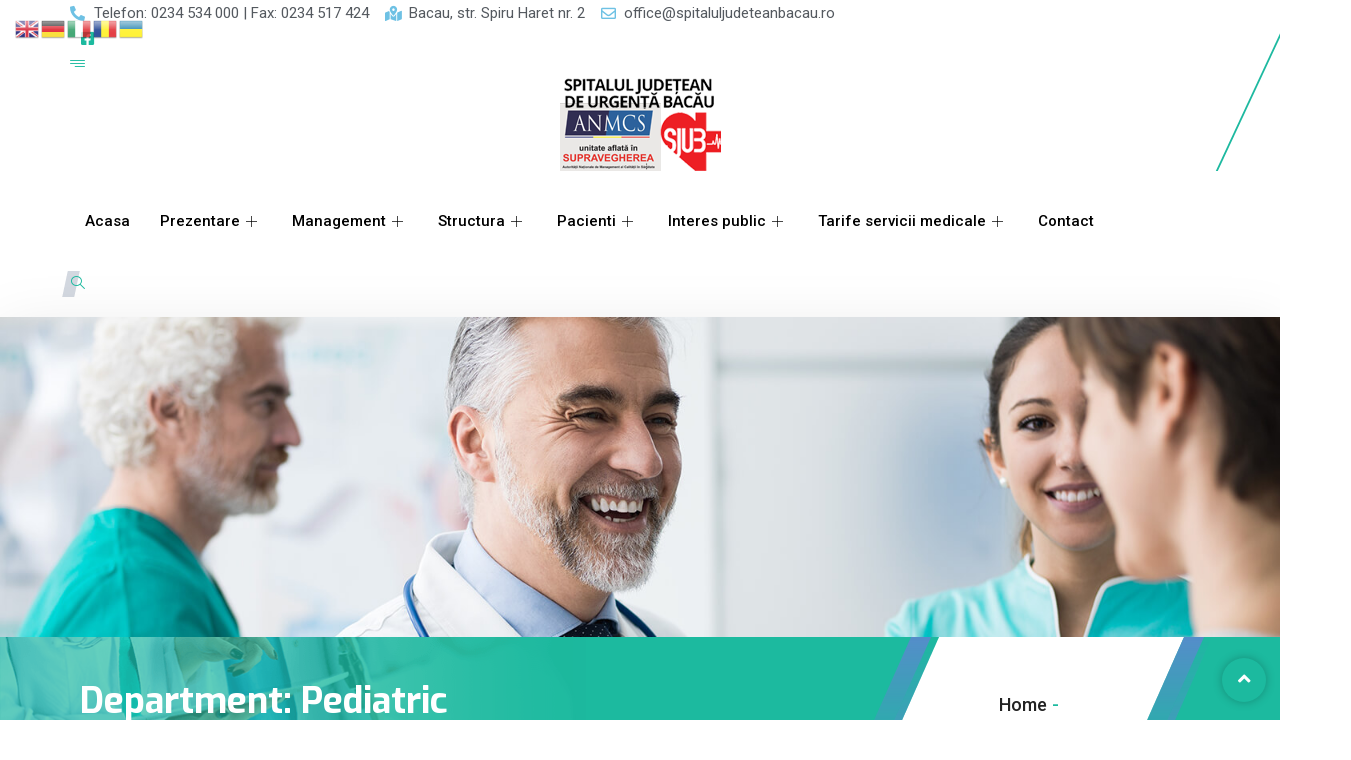

--- FILE ---
content_type: text/html; charset=UTF-8
request_url: https://www.spitaluljudeteanbacau.ro/blog/departments/pediatric/
body_size: 158514
content:
<!DOCTYPE html>
<html dir="ltr" lang="ro-RO" prefix="og: https://ogp.me/ns#">
<head>
    <meta charset="UTF-8">
    <meta name="viewport" content="width=device-width, initial-scale=1, maximum-scale=1, shrink-to-fit=no">

    <title>Pediatric - Spitalul Judetean de Urgenta Bacau</title>
<link href="https://fonts.googleapis.com/css?family=Roboto%3A%2C400%2C700%2C900%7CExo%3A%2C400%2C700%2C900" rel="stylesheet">
		
		<meta name="robots" content="max-image-preview:large" />
		<link rel="canonical" href="https://www.spitaluljudeteanbacau.ro/blog/departments/pediatric/" />
		
		<script type="application/ld+json" class="aioseo-schema">
			{"@context":"https:\/\/schema.org","@graph":[{"@type":"BreadcrumbList","@id":"https:\/\/www.spitaluljudeteanbacau.ro\/blog\/departments\/pediatric\/#breadcrumblist","itemListElement":[{"@type":"ListItem","@id":"https:\/\/www.spitaluljudeteanbacau.ro\/#listItem","position":1,"name":"Prima pagin\u0103","item":"https:\/\/www.spitaluljudeteanbacau.ro\/","nextItem":"https:\/\/www.spitaluljudeteanbacau.ro\/blog\/departments\/pediatric\/#listItem"},{"@type":"ListItem","@id":"https:\/\/www.spitaluljudeteanbacau.ro\/blog\/departments\/pediatric\/#listItem","position":2,"name":"Pediatric","previousItem":"https:\/\/www.spitaluljudeteanbacau.ro\/#listItem"}]},{"@type":"CollectionPage","@id":"https:\/\/www.spitaluljudeteanbacau.ro\/blog\/departments\/pediatric\/#collectionpage","url":"https:\/\/www.spitaluljudeteanbacau.ro\/blog\/departments\/pediatric\/","name":"Pediatric - Spitalul Judetean de Urgenta Bacau","inLanguage":"ro-RO","isPartOf":{"@id":"https:\/\/www.spitaluljudeteanbacau.ro\/#website"},"breadcrumb":{"@id":"https:\/\/www.spitaluljudeteanbacau.ro\/blog\/departments\/pediatric\/#breadcrumblist"}},{"@type":"Organization","@id":"https:\/\/www.spitaluljudeteanbacau.ro\/#organization","name":"Spitalul Judetean de Urgenta Bacau","url":"https:\/\/www.spitaluljudeteanbacau.ro\/"},{"@type":"WebSite","@id":"https:\/\/www.spitaluljudeteanbacau.ro\/#website","url":"https:\/\/www.spitaluljudeteanbacau.ro\/","name":"Spitalul Judetean de Urgenta Bacau","description":"Spitalul Judetean de Urgenta Bacau","inLanguage":"ro-RO","publisher":{"@id":"https:\/\/www.spitaluljudeteanbacau.ro\/#organization"}}]}
		</script>
		

<link rel='dns-prefetch' href='//fonts.googleapis.com' />

<link rel="alternate" type="application/rss+xml" title="Spitalul Judetean de Urgenta Bacau &raquo; Flux" href="https://www.spitaluljudeteanbacau.ro/feed/" />
<link rel="alternate" type="application/rss+xml" title="Spitalul Judetean de Urgenta Bacau &raquo; Flux comentarii" href="https://www.spitaluljudeteanbacau.ro/comments/feed/" />
<link rel="alternate" type="application/rss+xml" title="Spitalul Judetean de Urgenta Bacau &raquo; Flux Pediatric Department" href="https://www.spitaluljudeteanbacau.ro/blog/departments/pediatric/feed/" />
		
							<script src="//www.googletagmanager.com/gtag/js?id=G-W64XZX3KB1"  data-cfasync="false" data-wpfc-render="false" type="text/javascript" async></script>
			<script data-cfasync="false" data-wpfc-render="false" type="text/javascript">
				var mi_version = '9.11.1';
				var mi_track_user = true;
				var mi_no_track_reason = '';
								var MonsterInsightsDefaultLocations = {"page_location":"https:\/\/www.spitaluljudeteanbacau.ro\/blog\/departments\/pediatric\/"};
								if ( typeof MonsterInsightsPrivacyGuardFilter === 'function' ) {
					var MonsterInsightsLocations = (typeof MonsterInsightsExcludeQuery === 'object') ? MonsterInsightsPrivacyGuardFilter( MonsterInsightsExcludeQuery ) : MonsterInsightsPrivacyGuardFilter( MonsterInsightsDefaultLocations );
				} else {
					var MonsterInsightsLocations = (typeof MonsterInsightsExcludeQuery === 'object') ? MonsterInsightsExcludeQuery : MonsterInsightsDefaultLocations;
				}

								var disableStrs = [
										'ga-disable-G-W64XZX3KB1',
									];

				/* Function to detect opted out users */
				function __gtagTrackerIsOptedOut() {
					for (var index = 0; index < disableStrs.length; index++) {
						if (document.cookie.indexOf(disableStrs[index] + '=true') > -1) {
							return true;
						}
					}

					return false;
				}

				/* Disable tracking if the opt-out cookie exists. */
				if (__gtagTrackerIsOptedOut()) {
					for (var index = 0; index < disableStrs.length; index++) {
						window[disableStrs[index]] = true;
					}
				}

				/* Opt-out function */
				function __gtagTrackerOptout() {
					for (var index = 0; index < disableStrs.length; index++) {
						document.cookie = disableStrs[index] + '=true; expires=Thu, 31 Dec 2099 23:59:59 UTC; path=/';
						window[disableStrs[index]] = true;
					}
				}

				if ('undefined' === typeof gaOptout) {
					function gaOptout() {
						__gtagTrackerOptout();
					}
				}
								window.dataLayer = window.dataLayer || [];

				window.MonsterInsightsDualTracker = {
					helpers: {},
					trackers: {},
				};
				if (mi_track_user) {
					function __gtagDataLayer() {
						dataLayer.push(arguments);
					}

					function __gtagTracker(type, name, parameters) {
						if (!parameters) {
							parameters = {};
						}

						if (parameters.send_to) {
							__gtagDataLayer.apply(null, arguments);
							return;
						}

						if (type === 'event') {
														parameters.send_to = monsterinsights_frontend.v4_id;
							var hookName = name;
							if (typeof parameters['event_category'] !== 'undefined') {
								hookName = parameters['event_category'] + ':' + name;
							}

							if (typeof MonsterInsightsDualTracker.trackers[hookName] !== 'undefined') {
								MonsterInsightsDualTracker.trackers[hookName](parameters);
							} else {
								__gtagDataLayer('event', name, parameters);
							}
							
						} else {
							__gtagDataLayer.apply(null, arguments);
						}
					}

					__gtagTracker('js', new Date());
					__gtagTracker('set', {
						'developer_id.dZGIzZG': true,
											});
					if ( MonsterInsightsLocations.page_location ) {
						__gtagTracker('set', MonsterInsightsLocations);
					}
										__gtagTracker('config', 'G-W64XZX3KB1', {"forceSSL":"true","link_attribution":"true"} );
										window.gtag = __gtagTracker;										(function () {
						/* https://developers.google.com/analytics/devguides/collection/analyticsjs/ */
						/* ga and __gaTracker compatibility shim. */
						var noopfn = function () {
							return null;
						};
						var newtracker = function () {
							return new Tracker();
						};
						var Tracker = function () {
							return null;
						};
						var p = Tracker.prototype;
						p.get = noopfn;
						p.set = noopfn;
						p.send = function () {
							var args = Array.prototype.slice.call(arguments);
							args.unshift('send');
							__gaTracker.apply(null, args);
						};
						var __gaTracker = function () {
							var len = arguments.length;
							if (len === 0) {
								return;
							}
							var f = arguments[len - 1];
							if (typeof f !== 'object' || f === null || typeof f.hitCallback !== 'function') {
								if ('send' === arguments[0]) {
									var hitConverted, hitObject = false, action;
									if ('event' === arguments[1]) {
										if ('undefined' !== typeof arguments[3]) {
											hitObject = {
												'eventAction': arguments[3],
												'eventCategory': arguments[2],
												'eventLabel': arguments[4],
												'value': arguments[5] ? arguments[5] : 1,
											}
										}
									}
									if ('pageview' === arguments[1]) {
										if ('undefined' !== typeof arguments[2]) {
											hitObject = {
												'eventAction': 'page_view',
												'page_path': arguments[2],
											}
										}
									}
									if (typeof arguments[2] === 'object') {
										hitObject = arguments[2];
									}
									if (typeof arguments[5] === 'object') {
										Object.assign(hitObject, arguments[5]);
									}
									if ('undefined' !== typeof arguments[1].hitType) {
										hitObject = arguments[1];
										if ('pageview' === hitObject.hitType) {
											hitObject.eventAction = 'page_view';
										}
									}
									if (hitObject) {
										action = 'timing' === arguments[1].hitType ? 'timing_complete' : hitObject.eventAction;
										hitConverted = mapArgs(hitObject);
										__gtagTracker('event', action, hitConverted);
									}
								}
								return;
							}

							function mapArgs(args) {
								var arg, hit = {};
								var gaMap = {
									'eventCategory': 'event_category',
									'eventAction': 'event_action',
									'eventLabel': 'event_label',
									'eventValue': 'event_value',
									'nonInteraction': 'non_interaction',
									'timingCategory': 'event_category',
									'timingVar': 'name',
									'timingValue': 'value',
									'timingLabel': 'event_label',
									'page': 'page_path',
									'location': 'page_location',
									'title': 'page_title',
									'referrer' : 'page_referrer',
								};
								for (arg in args) {
																		if (!(!args.hasOwnProperty(arg) || !gaMap.hasOwnProperty(arg))) {
										hit[gaMap[arg]] = args[arg];
									} else {
										hit[arg] = args[arg];
									}
								}
								return hit;
							}

							try {
								f.hitCallback();
							} catch (ex) {
							}
						};
						__gaTracker.create = newtracker;
						__gaTracker.getByName = newtracker;
						__gaTracker.getAll = function () {
							return [];
						};
						__gaTracker.remove = noopfn;
						__gaTracker.loaded = true;
						window['__gaTracker'] = __gaTracker;
					})();
									} else {
										console.log("");
					(function () {
						function __gtagTracker() {
							return null;
						}

						window['__gtagTracker'] = __gtagTracker;
						window['gtag'] = __gtagTracker;
					})();
									}
			</script>
							
		<script type="text/javascript">
window._wpemojiSettings = {"baseUrl":"https:\/\/s.w.org\/images\/core\/emoji\/14.0.0\/72x72\/","ext":".png","svgUrl":"https:\/\/s.w.org\/images\/core\/emoji\/14.0.0\/svg\/","svgExt":".svg","source":{"concatemoji":"https:\/\/www.spitaluljudeteanbacau.ro\/lib\/js\/wp-emoji-release.min.js"}};
/*! This file is auto-generated */
!function(e,a,t){var n,r,o,i=a.createElement("canvas"),p=i.getContext&&i.getContext("2d");function s(e,t){var a=String.fromCharCode,e=(p.clearRect(0,0,i.width,i.height),p.fillText(a.apply(this,e),0,0),i.toDataURL());return p.clearRect(0,0,i.width,i.height),p.fillText(a.apply(this,t),0,0),e===i.toDataURL()}function c(e){var t=a.createElement("script");t.src=e,t.defer=t.type="text/javascript",a.getElementsByTagName("head")[0].appendChild(t)}for(o=Array("flag","emoji"),t.supports={everything:!0,everythingExceptFlag:!0},r=0;r<o.length;r++)t.supports[o[r]]=function(e){if(!p||!p.fillText)return!1;switch(p.textBaseline="top",p.font="600 32px Arial",e){case"flag":return s([127987,65039,8205,9895,65039],[127987,65039,8203,9895,65039])?!1:!s([55356,56826,55356,56819],[55356,56826,8203,55356,56819])&&!s([55356,57332,56128,56423,56128,56418,56128,56421,56128,56430,56128,56423,56128,56447],[55356,57332,8203,56128,56423,8203,56128,56418,8203,56128,56421,8203,56128,56430,8203,56128,56423,8203,56128,56447]);case"emoji":return!s([129777,127995,8205,129778,127999],[129777,127995,8203,129778,127999])}return!1}(o[r]),t.supports.everything=t.supports.everything&&t.supports[o[r]],"flag"!==o[r]&&(t.supports.everythingExceptFlag=t.supports.everythingExceptFlag&&t.supports[o[r]]);t.supports.everythingExceptFlag=t.supports.everythingExceptFlag&&!t.supports.flag,t.DOMReady=!1,t.readyCallback=function(){t.DOMReady=!0},t.supports.everything||(n=function(){t.readyCallback()},a.addEventListener?(a.addEventListener("DOMContentLoaded",n,!1),e.addEventListener("load",n,!1)):(e.attachEvent("onload",n),a.attachEvent("onreadystatechange",function(){"complete"===a.readyState&&t.readyCallback()})),(e=t.source||{}).concatemoji?c(e.concatemoji):e.wpemoji&&e.twemoji&&(c(e.twemoji),c(e.wpemoji)))}(window,document,window._wpemojiSettings);
</script>
<style type="text/css">
img.wp-smiley,
img.emoji {
	display: inline !important;
	border: none !important;
	box-shadow: none !important;
	height: 1em !important;
	width: 1em !important;
	margin: 0 0.07em !important;
	vertical-align: -0.1em !important;
	background: none !important;
	padding: 0 !important;
}
</style>
	<link rel='stylesheet' id='wp-block-library-css'  href='https://www.spitaluljudeteanbacau.ro/lib/css/dist/block-library/style.min.css' type='text/css' media='all' />
<style id='wp-block-library-theme-inline-css' type='text/css'>
.wp-block-audio figcaption{color:#555;font-size:13px;text-align:center}.is-dark-theme .wp-block-audio figcaption{color:hsla(0,0%,100%,.65)}.wp-block-code{border:1px solid #ccc;border-radius:4px;font-family:Menlo,Consolas,monaco,monospace;padding:.8em 1em}.wp-block-embed figcaption{color:#555;font-size:13px;text-align:center}.is-dark-theme .wp-block-embed figcaption{color:hsla(0,0%,100%,.65)}.blocks-gallery-caption{color:#555;font-size:13px;text-align:center}.is-dark-theme .blocks-gallery-caption{color:hsla(0,0%,100%,.65)}.wp-block-image figcaption{color:#555;font-size:13px;text-align:center}.is-dark-theme .wp-block-image figcaption{color:hsla(0,0%,100%,.65)}.wp-block-pullquote{border-top:4px solid;border-bottom:4px solid;margin-bottom:1.75em;color:currentColor}.wp-block-pullquote__citation,.wp-block-pullquote cite,.wp-block-pullquote footer{color:currentColor;text-transform:uppercase;font-size:.8125em;font-style:normal}.wp-block-quote{border-left:.25em solid;margin:0 0 1.75em;padding-left:1em}.wp-block-quote cite,.wp-block-quote footer{color:currentColor;font-size:.8125em;position:relative;font-style:normal}.wp-block-quote.has-text-align-right{border-left:none;border-right:.25em solid;padding-left:0;padding-right:1em}.wp-block-quote.has-text-align-center{border:none;padding-left:0}.wp-block-quote.is-large,.wp-block-quote.is-style-large,.wp-block-quote.is-style-plain{border:none}.wp-block-search .wp-block-search__label{font-weight:700}:where(.wp-block-group.has-background){padding:1.25em 2.375em}.wp-block-separator.has-css-opacity{opacity:.4}.wp-block-separator{border:none;border-bottom:2px solid;margin-left:auto;margin-right:auto}.wp-block-separator.has-alpha-channel-opacity{opacity:1}.wp-block-separator:not(.is-style-wide):not(.is-style-dots){width:100px}.wp-block-separator.has-background:not(.is-style-dots){border-bottom:none;height:1px}.wp-block-separator.has-background:not(.is-style-wide):not(.is-style-dots){height:2px}.wp-block-table thead{border-bottom:3px solid}.wp-block-table tfoot{border-top:3px solid}.wp-block-table td,.wp-block-table th{padding:.5em;border:1px solid;word-break:normal}.wp-block-table figcaption{color:#555;font-size:13px;text-align:center}.is-dark-theme .wp-block-table figcaption{color:hsla(0,0%,100%,.65)}.wp-block-video figcaption{color:#555;font-size:13px;text-align:center}.is-dark-theme .wp-block-video figcaption{color:hsla(0,0%,100%,.65)}.wp-block-template-part.has-background{padding:1.25em 2.375em;margin-top:0;margin-bottom:0}
</style>
<style id='global-styles-inline-css' type='text/css'>
body{--wp--preset--color--black: #000000;--wp--preset--color--cyan-bluish-gray: #abb8c3;--wp--preset--color--white: #ffffff;--wp--preset--color--pale-pink: #f78da7;--wp--preset--color--vivid-red: #cf2e2e;--wp--preset--color--luminous-vivid-orange: #ff6900;--wp--preset--color--luminous-vivid-amber: #fcb900;--wp--preset--color--light-green-cyan: #7bdcb5;--wp--preset--color--vivid-green-cyan: #00d084;--wp--preset--color--pale-cyan-blue: #8ed1fc;--wp--preset--color--vivid-cyan-blue: #0693e3;--wp--preset--color--vivid-purple: #9b51e0;--wp--preset--gradient--vivid-cyan-blue-to-vivid-purple: linear-gradient(135deg,rgba(6,147,227,1) 0%,rgb(155,81,224) 100%);--wp--preset--gradient--light-green-cyan-to-vivid-green-cyan: linear-gradient(135deg,rgb(122,220,180) 0%,rgb(0,208,130) 100%);--wp--preset--gradient--luminous-vivid-amber-to-luminous-vivid-orange: linear-gradient(135deg,rgba(252,185,0,1) 0%,rgba(255,105,0,1) 100%);--wp--preset--gradient--luminous-vivid-orange-to-vivid-red: linear-gradient(135deg,rgba(255,105,0,1) 0%,rgb(207,46,46) 100%);--wp--preset--gradient--very-light-gray-to-cyan-bluish-gray: linear-gradient(135deg,rgb(238,238,238) 0%,rgb(169,184,195) 100%);--wp--preset--gradient--cool-to-warm-spectrum: linear-gradient(135deg,rgb(74,234,220) 0%,rgb(151,120,209) 20%,rgb(207,42,186) 40%,rgb(238,44,130) 60%,rgb(251,105,98) 80%,rgb(254,248,76) 100%);--wp--preset--gradient--blush-light-purple: linear-gradient(135deg,rgb(255,206,236) 0%,rgb(152,150,240) 100%);--wp--preset--gradient--blush-bordeaux: linear-gradient(135deg,rgb(254,205,165) 0%,rgb(254,45,45) 50%,rgb(107,0,62) 100%);--wp--preset--gradient--luminous-dusk: linear-gradient(135deg,rgb(255,203,112) 0%,rgb(199,81,192) 50%,rgb(65,88,208) 100%);--wp--preset--gradient--pale-ocean: linear-gradient(135deg,rgb(255,245,203) 0%,rgb(182,227,212) 50%,rgb(51,167,181) 100%);--wp--preset--gradient--electric-grass: linear-gradient(135deg,rgb(202,248,128) 0%,rgb(113,206,126) 100%);--wp--preset--gradient--midnight: linear-gradient(135deg,rgb(2,3,129) 0%,rgb(40,116,252) 100%);--wp--preset--duotone--dark-grayscale: url('#wp-duotone-dark-grayscale');--wp--preset--duotone--grayscale: url('#wp-duotone-grayscale');--wp--preset--duotone--purple-yellow: url('#wp-duotone-purple-yellow');--wp--preset--duotone--blue-red: url('#wp-duotone-blue-red');--wp--preset--duotone--midnight: url('#wp-duotone-midnight');--wp--preset--duotone--magenta-yellow: url('#wp-duotone-magenta-yellow');--wp--preset--duotone--purple-green: url('#wp-duotone-purple-green');--wp--preset--duotone--blue-orange: url('#wp-duotone-blue-orange');--wp--preset--font-size--small: 13px;--wp--preset--font-size--medium: 20px;--wp--preset--font-size--large: 36px;--wp--preset--font-size--x-large: 42px;}.has-black-color{color: var(--wp--preset--color--black) !important;}.has-cyan-bluish-gray-color{color: var(--wp--preset--color--cyan-bluish-gray) !important;}.has-white-color{color: var(--wp--preset--color--white) !important;}.has-pale-pink-color{color: var(--wp--preset--color--pale-pink) !important;}.has-vivid-red-color{color: var(--wp--preset--color--vivid-red) !important;}.has-luminous-vivid-orange-color{color: var(--wp--preset--color--luminous-vivid-orange) !important;}.has-luminous-vivid-amber-color{color: var(--wp--preset--color--luminous-vivid-amber) !important;}.has-light-green-cyan-color{color: var(--wp--preset--color--light-green-cyan) !important;}.has-vivid-green-cyan-color{color: var(--wp--preset--color--vivid-green-cyan) !important;}.has-pale-cyan-blue-color{color: var(--wp--preset--color--pale-cyan-blue) !important;}.has-vivid-cyan-blue-color{color: var(--wp--preset--color--vivid-cyan-blue) !important;}.has-vivid-purple-color{color: var(--wp--preset--color--vivid-purple) !important;}.has-black-background-color{background-color: var(--wp--preset--color--black) !important;}.has-cyan-bluish-gray-background-color{background-color: var(--wp--preset--color--cyan-bluish-gray) !important;}.has-white-background-color{background-color: var(--wp--preset--color--white) !important;}.has-pale-pink-background-color{background-color: var(--wp--preset--color--pale-pink) !important;}.has-vivid-red-background-color{background-color: var(--wp--preset--color--vivid-red) !important;}.has-luminous-vivid-orange-background-color{background-color: var(--wp--preset--color--luminous-vivid-orange) !important;}.has-luminous-vivid-amber-background-color{background-color: var(--wp--preset--color--luminous-vivid-amber) !important;}.has-light-green-cyan-background-color{background-color: var(--wp--preset--color--light-green-cyan) !important;}.has-vivid-green-cyan-background-color{background-color: var(--wp--preset--color--vivid-green-cyan) !important;}.has-pale-cyan-blue-background-color{background-color: var(--wp--preset--color--pale-cyan-blue) !important;}.has-vivid-cyan-blue-background-color{background-color: var(--wp--preset--color--vivid-cyan-blue) !important;}.has-vivid-purple-background-color{background-color: var(--wp--preset--color--vivid-purple) !important;}.has-black-border-color{border-color: var(--wp--preset--color--black) !important;}.has-cyan-bluish-gray-border-color{border-color: var(--wp--preset--color--cyan-bluish-gray) !important;}.has-white-border-color{border-color: var(--wp--preset--color--white) !important;}.has-pale-pink-border-color{border-color: var(--wp--preset--color--pale-pink) !important;}.has-vivid-red-border-color{border-color: var(--wp--preset--color--vivid-red) !important;}.has-luminous-vivid-orange-border-color{border-color: var(--wp--preset--color--luminous-vivid-orange) !important;}.has-luminous-vivid-amber-border-color{border-color: var(--wp--preset--color--luminous-vivid-amber) !important;}.has-light-green-cyan-border-color{border-color: var(--wp--preset--color--light-green-cyan) !important;}.has-vivid-green-cyan-border-color{border-color: var(--wp--preset--color--vivid-green-cyan) !important;}.has-pale-cyan-blue-border-color{border-color: var(--wp--preset--color--pale-cyan-blue) !important;}.has-vivid-cyan-blue-border-color{border-color: var(--wp--preset--color--vivid-cyan-blue) !important;}.has-vivid-purple-border-color{border-color: var(--wp--preset--color--vivid-purple) !important;}.has-vivid-cyan-blue-to-vivid-purple-gradient-background{background: var(--wp--preset--gradient--vivid-cyan-blue-to-vivid-purple) !important;}.has-light-green-cyan-to-vivid-green-cyan-gradient-background{background: var(--wp--preset--gradient--light-green-cyan-to-vivid-green-cyan) !important;}.has-luminous-vivid-amber-to-luminous-vivid-orange-gradient-background{background: var(--wp--preset--gradient--luminous-vivid-amber-to-luminous-vivid-orange) !important;}.has-luminous-vivid-orange-to-vivid-red-gradient-background{background: var(--wp--preset--gradient--luminous-vivid-orange-to-vivid-red) !important;}.has-very-light-gray-to-cyan-bluish-gray-gradient-background{background: var(--wp--preset--gradient--very-light-gray-to-cyan-bluish-gray) !important;}.has-cool-to-warm-spectrum-gradient-background{background: var(--wp--preset--gradient--cool-to-warm-spectrum) !important;}.has-blush-light-purple-gradient-background{background: var(--wp--preset--gradient--blush-light-purple) !important;}.has-blush-bordeaux-gradient-background{background: var(--wp--preset--gradient--blush-bordeaux) !important;}.has-luminous-dusk-gradient-background{background: var(--wp--preset--gradient--luminous-dusk) !important;}.has-pale-ocean-gradient-background{background: var(--wp--preset--gradient--pale-ocean) !important;}.has-electric-grass-gradient-background{background: var(--wp--preset--gradient--electric-grass) !important;}.has-midnight-gradient-background{background: var(--wp--preset--gradient--midnight) !important;}.has-small-font-size{font-size: var(--wp--preset--font-size--small) !important;}.has-medium-font-size{font-size: var(--wp--preset--font-size--medium) !important;}.has-large-font-size{font-size: var(--wp--preset--font-size--large) !important;}.has-x-large-font-size{font-size: var(--wp--preset--font-size--x-large) !important;}
</style>
<link rel='stylesheet' id='mptt-style-css'  href='https://www.spitaluljudeteanbacau.ro/core/modules/7eccaac57f/media/css/style.css' type='text/css' media='all' />
<link rel='stylesheet' id='iksm-public-style-css'  href='https://www.spitaluljudeteanbacau.ro/core/modules/d58853ad86/assets/css/public.css' type='text/css' media='all' />
<link rel='stylesheet' id='cute-alert-css'  href='https://www.spitaluljudeteanbacau.ro/core/modules/9e697a2d5d/public/assets/lib/cute-alert/style.css' type='text/css' media='all' />
<link rel='stylesheet' id='text-editor-style-css'  href='https://www.spitaluljudeteanbacau.ro/core/modules/9e697a2d5d/public/assets/css/text-editor.css' type='text/css' media='all' />
<link rel='stylesheet' id='elementor-icons-ekiticons-css'  href='https://www.spitaluljudeteanbacau.ro/core/modules/ee3d367a9e/modules/elementskit-icon-pack/assets/css/ekiticons.css' type='text/css' media='all' />
<link rel='stylesheet' id='elementskit-parallax-style-css'  href='https://www.spitaluljudeteanbacau.ro/core/modules/72362a497b/modules/parallax/assets/css/style.css' type='text/css' media='all' />
<link rel='stylesheet' id='medizco-fonts-css'  href='https://fonts.googleapis.com/css?family=Roboto%3A400%2C500%2C700%7CExo%3A300%2C300i%2C400%2C700%2C700i%2C900' type='text/css' media='all' />
<link rel='stylesheet' id='bootstrap-css'  href='https://www.spitaluljudeteanbacau.ro/core/views/c20d7c4605/assets/css/bootstrap.min.css' type='text/css' media='all' />
<link rel='stylesheet' id='font-awesome-css'  href='https://www.spitaluljudeteanbacau.ro/core/modules/f65f29574d/assets/lib/font-awesome/css/font-awesome.min.css' type='text/css' media='all' />
<link rel='stylesheet' id='slick-css'  href='https://www.spitaluljudeteanbacau.ro/core/views/c20d7c4605/assets/css/slick.css' type='text/css' media='all' />
<link rel='stylesheet' id='medizco-blog-css'  href='https://www.spitaluljudeteanbacau.ro/core/views/c20d7c4605/assets/css/blog.css' type='text/css' media='all' />
<link rel='stylesheet' id='medizco-gutenberg-custom-css'  href='https://www.spitaluljudeteanbacau.ro/core/views/c20d7c4605/assets/css/gutenberg-custom.css' type='text/css' media='all' />
<link rel='stylesheet' id='medizco-master-css'  href='https://www.spitaluljudeteanbacau.ro/core/views/c20d7c4605/assets/css/master.css' type='text/css' media='all' />
<style id='medizco-master-inline-css' type='text/css'>

        body{ font-family:"Roboto";font-style:normal;font-size:15px;font-weight:400; }

        h1,h2{
            font-family:"Exo";font-style:normal;font-weight:700;
        }
        h3{
            font-family:"Exo";font-style:normal;font-weight:700;
        }

        h4{
            font-family:"Exo";font-style:normal;font-weight:700;
        }
</style>
<link rel='stylesheet' id='medizco-woocommerce-css'  href='https://www.spitaluljudeteanbacau.ro/core/views/c20d7c4605/assets/css/woocommerce.css' type='text/css' media='all' />
<link rel='stylesheet' id='parent-style-css'  href='https://www.spitaluljudeteanbacau.ro/core/views/c20d7c4605/design.css' type='text/css' media='all' />
<link rel='stylesheet' id='child-style-css'  href='https://www.spitaluljudeteanbacau.ro/core/views/50f34faeec/design.css' type='text/css' media='all' />
<link rel='stylesheet' id='ekit-widget-styles-css'  href='https://www.spitaluljudeteanbacau.ro/core/modules/ee3d367a9e/widgets/init/assets/css/widget-styles.css' type='text/css' media='all' />
<link rel='stylesheet' id='ekit-responsive-css'  href='https://www.spitaluljudeteanbacau.ro/core/modules/ee3d367a9e/widgets/init/assets/css/responsive.css' type='text/css' media='all' />
<script type='text/javascript' src='https://www.spitaluljudeteanbacau.ro/core/modules/974388b53b/assets/js/frontend-gtag.min.js' id='monsterinsights-frontend-script-js'></script>
<script data-cfasync="false" data-wpfc-render="false" type="text/javascript" id='monsterinsights-frontend-script-js-extra'>/* <![CDATA[ */
var monsterinsights_frontend = {"js_events_tracking":"true","download_extensions":"doc,pdf,ppt,zip,xls,docx,pptx,xlsx","inbound_paths":"[{\"path\":\"\\\/go\\\/\",\"label\":\"affiliate\"},{\"path\":\"\\\/recommend\\\/\",\"label\":\"affiliate\"}]","home_url":"https:\/\/www.spitaluljudeteanbacau.ro","hash_tracking":"false","v4_id":"G-W64XZX3KB1"};/* ]]> */
</script>
<script type='text/javascript' src='https://www.spitaluljudeteanbacau.ro/lib/js/jquery/jquery.min.js' id='jquery-core-js'></script>
<script type='text/javascript' src='https://www.spitaluljudeteanbacau.ro/lib/js/jquery/jquery-migrate.min.js' id='jquery-migrate-js'></script>
<script type='text/javascript' src='https://www.spitaluljudeteanbacau.ro/core/modules/d58853ad86/assets/js/public.js' id='iksm-public-script-js'></script>
<script type='text/javascript' src='https://www.spitaluljudeteanbacau.ro/core/modules/d58853ad86/assets/js/menu.js' id='iksm-menu-script-js'></script>
<script type='text/javascript' src='https://www.spitaluljudeteanbacau.ro/core/modules/72362a497b/modules/parallax/assets/js/jarallax.js' id='jarallax-js'></script>
<script>var cov__contry = "";var cov__contry_text = "";var cov__mbx_token = "";var cov__err_msg ="Failed to fetch data, maybe there is no data in your selected country, or the API is temporarily inaccessible.";var cov__plugin_dir = "https://www.spitaluljudeteanbacau.ro/core/modules/9a5d4142e8/";var cov__cases = "Cases";var cov__deaths = "Deaths";var cov__recoverd = "Recovered";var cov__cases_today = "Cases Today";var cov__deaths_today = "Deaths Today";var cov__critical = "Critical";var cov__active = "Active";var cov__casepmillion = "Cases Per Million";var cov__deathspmillion = "Deaths Per Million";var cov__history_global = "Global Daily Data";var cov__history_c = "Daily Data";var cov__popu = "Population";</script><noscript><style type="text/css">.mptt-shortcode-wrapper .mptt-shortcode-table:first-of-type{display:table!important}.mptt-shortcode-wrapper .mptt-shortcode-table .mptt-event-container:hover{height:auto!important;min-height:100%!important}body.mprm_ie_browser .mptt-shortcode-wrapper .mptt-event-container{height:auto!important}@media (max-width:767px){.mptt-shortcode-wrapper .mptt-shortcode-table:first-of-type{display:none!important}}</style></noscript><style type="text/css" id="iksm-dynamic-style"></style>
			<script type="text/javascript">
				var elementskit_section_parallax_data = {};
				var elementskit_module_parallax_url = "https://www.spitaluljudeteanbacau.ro/core/modules/72362a497b/modules/parallax/"
			</script>
		
<link rel="icon" href="https://www.spitaluljudeteanbacau.ro/storage/2019/08/favicon.png" sizes="32x32" />
<link rel="icon" href="https://www.spitaluljudeteanbacau.ro/storage/2019/08/favicon.png" sizes="192x192" />
<link rel="apple-touch-icon" href="https://www.spitaluljudeteanbacau.ro/storage/2019/08/favicon.png" />
<meta name="msapplication-TileImage" content="https://www.spitaluljudeteanbacau.ro/storage/2019/08/favicon.png" />
<script type="text/javascript">function setREVStartSize(e){
			//window.requestAnimationFrame(function() {				 
				window.RSIW = window.RSIW===undefined ? window.innerWidth : window.RSIW;	
				window.RSIH = window.RSIH===undefined ? window.innerHeight : window.RSIH;	
				try {								
					var pw = document.getElementById(e.c).parentNode.offsetWidth,
						newh;
					pw = pw===0 || isNaN(pw) ? window.RSIW : pw;
					e.tabw = e.tabw===undefined ? 0 : parseInt(e.tabw);
					e.thumbw = e.thumbw===undefined ? 0 : parseInt(e.thumbw);
					e.tabh = e.tabh===undefined ? 0 : parseInt(e.tabh);
					e.thumbh = e.thumbh===undefined ? 0 : parseInt(e.thumbh);
					e.tabhide = e.tabhide===undefined ? 0 : parseInt(e.tabhide);
					e.thumbhide = e.thumbhide===undefined ? 0 : parseInt(e.thumbhide);
					e.mh = e.mh===undefined || e.mh=="" || e.mh==="auto" ? 0 : parseInt(e.mh,0);		
					if(e.layout==="fullscreen" || e.l==="fullscreen") 						
						newh = Math.max(e.mh,window.RSIH);					
					else{					
						e.gw = Array.isArray(e.gw) ? e.gw : [e.gw];
						for (var i in e.rl) if (e.gw[i]===undefined || e.gw[i]===0) e.gw[i] = e.gw[i-1];					
						e.gh = e.el===undefined || e.el==="" || (Array.isArray(e.el) && e.el.length==0)? e.gh : e.el;
						e.gh = Array.isArray(e.gh) ? e.gh : [e.gh];
						for (var i in e.rl) if (e.gh[i]===undefined || e.gh[i]===0) e.gh[i] = e.gh[i-1];
											
						var nl = new Array(e.rl.length),
							ix = 0,						
							sl;					
						e.tabw = e.tabhide>=pw ? 0 : e.tabw;
						e.thumbw = e.thumbhide>=pw ? 0 : e.thumbw;
						e.tabh = e.tabhide>=pw ? 0 : e.tabh;
						e.thumbh = e.thumbhide>=pw ? 0 : e.thumbh;					
						for (var i in e.rl) nl[i] = e.rl[i]<window.RSIW ? 0 : e.rl[i];
						sl = nl[0];									
						for (var i in nl) if (sl>nl[i] && nl[i]>0) { sl = nl[i]; ix=i;}															
						var m = pw>(e.gw[ix]+e.tabw+e.thumbw) ? 1 : (pw-(e.tabw+e.thumbw)) / (e.gw[ix]);					
						newh =  (e.gh[ix] * m) + (e.tabh + e.thumbh);
					}
					var el = document.getElementById(e.c);
					if (el!==null && el) el.style.height = newh+"px";					
					el = document.getElementById(e.c+"_wrapper");
					if (el!==null && el) {
						el.style.height = newh+"px";
						el.style.display = "block";
					}
				} catch(e){
					console.log("Failure at Presize of Slider:" + e)
				}					   
			//});
		  };</script>
</head>
<body class="archive tax-medizco-departments term-pediatric term-13 sidebar-active elementor-default elementor-kit-4824">

    <div class="medizco-preloder"><svg width="45" height="45" viewBox="0 0 45 45" xmlns="http://www.w3.org/2000/svg" stroke="#A6A6A6">
                                            <g fill="none" fill-rule="evenodd" transform="translate(1 1)" stroke-width="2">
                                                <circle cx="22" cy="22" r="6" stroke-opacity="0">
                                                    <animate attributeName="r"
                                                         begin="1.5s" dur="3s"
                                                         values="6;22"
                                                         calcMode="linear"
                                                         repeatCount="indefinite" />
                                                    <animate attributeName="stroke-opacity"
                                                         begin="1.5s" dur="3s"
                                                         values="1;0" calcMode="linear"
                                                         repeatCount="indefinite" />
                                                    <animate attributeName="stroke-width"
                                                         begin="1.5s" dur="3s"
                                                         values="2;0" calcMode="linear"
                                                         repeatCount="indefinite" />
                                                </circle>
                                                <circle cx="22" cy="22" r="6" stroke-opacity="0">
                                                    <animate attributeName="r"
                                                         begin="3s" dur="3s"
                                                         values="6;22"
                                                         calcMode="linear"
                                                         repeatCount="indefinite" />
                                                    <animate attributeName="stroke-opacity"
                                                         begin="3s" dur="3s"
                                                         values="1;0" calcMode="linear"
                                                         repeatCount="indefinite" />
                                                    <animate attributeName="stroke-width"
                                                         begin="3s" dur="3s"
                                                         values="2;0" calcMode="linear"
                                                         repeatCount="indefinite" />
                                                </circle>
                                                <circle cx="22" cy="22" r="8">
                                                    <animate attributeName="r"
                                                         begin="0s" dur="1.5s"
                                                         values="6;1;2;3;4;5;6"
                                                         calcMode="linear"
                                                         repeatCount="indefinite" />
                                                </circle>
                                            </g>
                                        </svg></div>		<div data-elementor-type="wp-post" data-elementor-id="8" class="elementor elementor-8">
						<div class="elementor-inner">
				<div class="elementor-section-wrap">
									<section class="elementor-section elementor-top-section elementor-element elementor-element-2774ad2 elementor-section-content-middle medizco_topbar elementor-hidden-phone elementor-section-boxed elementor-section-height-default elementor-section-height-default" data-id="2774ad2" data-element_type="section" data-settings="{&quot;background_background&quot;:&quot;gradient&quot;}">
						<div class="elementor-container elementor-column-gap-no">
							<div class="elementor-row">
					<div class="elementor-column elementor-col-100 elementor-top-column elementor-element elementor-element-3383a13" data-id="3383a13" data-element_type="column">
			<div class="elementor-column-wrap elementor-element-populated">
							<div class="elementor-widget-wrap">
						<div class="elementor-element elementor-element-8723ae7 elementor-icon-list--layout-inline elementor-align-left mr-auto elementor-widget__width-auto elementor-list-item-link-full_width elementor-widget elementor-widget-icon-list" data-id="8723ae7" data-element_type="widget" data-widget_type="icon-list.default">
				<div class="elementor-widget-container">
					<ul class="elementor-icon-list-items elementor-inline-items">
							<li class="elementor-icon-list-item elementor-inline-item">
											<a href="tel:0234534000%20">

												<span class="elementor-icon-list-icon">
							<i aria-hidden="true" class="fas fa-phone-alt"></i>						</span>
										<span class="elementor-icon-list-text">Telefon: 0234 534 000 | Fax: 0234 517 424</span>
											</a>
									</li>
								<li class="elementor-icon-list-item elementor-inline-item">
											<span class="elementor-icon-list-icon">
							<i aria-hidden="true" class="fas fa-map-marked-alt"></i>						</span>
										<span class="elementor-icon-list-text">Bacau, str. Spiru Haret nr. 2</span>
									</li>
								<li class="elementor-icon-list-item elementor-inline-item">
											<a href="mailto:office@spitaluljudeteanbacau.ro">

												<span class="elementor-icon-list-icon">
							<i aria-hidden="true" class="far fa-envelope"></i>						</span>
										<span class="elementor-icon-list-text">office@spitaluljudeteanbacau.ro</span>
											</a>
									</li>
						</ul>
				</div>
				</div>
				<div class="elementor-element elementor-element-bcf2ce3 elementor-widget__width-auto ml-auto elementor-widget elementor-widget-elementskit-page-list" data-id="bcf2ce3" data-element_type="widget" data-widget_type="elementskit-page-list.default">
				<div class="elementor-widget-container">
			<div class="ekit-wid-con" >		<div class="elementor-icon-list-items  elementor-inline-items">
								<div class="elementor-icon-list-item   ">
						<a class="elementor-repeater-item-f48a0b1 ekit_badge_left" href="https://www.facebook.com/spitaluljudeteanbacau" target="_blank" rel="nofollow">
							<div class="ekit_page_list_content">
																	<span class="elementor-icon-list-icon">
										<i aria-hidden="true" class="fab fa-facebook-square"></i>									</span>
																<span class="elementor-icon-list-text">
									<span class="ekit_page_list_title_title"> </span>
																	</span>
							</div>
													</a>
					</div>
						</div>
		</div>		</div>
				</div>
				<div class="elementor-element elementor-element-d482852 elementor-widget__width-auto ekit-off-canvas-position-right elementor-widget elementor-widget-elementskit-header-offcanvas" data-id="d482852" data-element_type="widget" data-widget_type="elementskit-header-offcanvas.default">
				<div class="elementor-widget-container">
			<div class="ekit-wid-con" >        <div class="ekit-offcanvas-toggle-wraper before">
            <a href="#" class="ekit_navSidebar-button ekit_offcanvas-sidebar" aria-label="offcanvas-menu">
                <i aria-hidden="true" class="fasicon icon-menu-7"></i>            </a>
        </div>
        
        
        <div class="ekit-sidebar-group info-group ekit-slide" data-settings="{&quot;disable_bodyscroll&quot;:&quot;&quot;}">
            <div class="ekit-overlay ekit-bg-black"></div>
            <div class="ekit-sidebar-widget">
                <div class="ekit_sidebar-widget-container">
                    <div class="ekit_widget-heading before">
                        <a href="#" class="ekit_close-side-widget" aria-label="close-icon">

							<i aria-hidden="true" class="fasicon icon-cross"></i>
                        </a>
                    </div>
                    <div class="ekit_sidebar-textwidget">
                        
		<div class="widgetarea_warper widgetarea_warper_editable" data-elementskit-widgetarea-key="d482852"  data-elementskit-widgetarea-index="99">
			<div class="widgetarea_warper_edit" data-elementskit-widgetarea-key="d482852" data-elementskit-widgetarea-index="99">
				<i class="eicon-edit" aria-hidden="true"></i>
				<span>Edit Content</span>
			</div>

								<div class="elementor-widget-container">
							<div data-elementor-type="wp-post" data-elementor-id="212" class="elementor elementor-212">
						<div class="elementor-inner">
				<div class="elementor-section-wrap">
									<section class="elementor-section elementor-top-section elementor-element elementor-element-478a8ae elementor-section-full_width elementor-section-height-default elementor-section-height-default" data-id="478a8ae" data-element_type="section" data-settings="{&quot;background_background&quot;:&quot;classic&quot;}">
						<div class="elementor-container elementor-column-gap-no">
							<div class="elementor-row">
					<div class="elementor-column elementor-col-100 elementor-top-column elementor-element elementor-element-0c54af2" data-id="0c54af2" data-element_type="column">
			<div class="elementor-column-wrap elementor-element-populated">
							<div class="elementor-widget-wrap">
						<div class="elementor-element elementor-element-cf2f730 elementor-widget elementor-widget-image" data-id="cf2f730" data-element_type="widget" data-widget_type="image.default">
				<div class="elementor-widget-container">
								<div class="elementor-image">
													<a href="https://www.spitaluljudeteanbacau.ro/">
							<img src="https://www.spitaluljudeteanbacau.ro/storage/elementor/thumbs/sjub-ps3xb3ei8fd3o4n0s2ol3boxtxe1n9jdd44nw5nis8.png" title="sjub" alt="sjub" />								</a>
														</div>
						</div>
				</div>
				<div class="elementor-element elementor-element-4568037 elementor-widget elementor-widget-heading" data-id="4568037" data-element_type="widget" data-widget_type="heading.default">
				<div class="elementor-widget-container">
			<h2 class="elementor-heading-title elementor-size-default">Spitalul Judetean de Urgenta Bacau</h2>		</div>
				</div>
				<div class="elementor-element elementor-element-e2236e0 elementor-widget elementor-widget-text-editor" data-id="e2236e0" data-element_type="widget" data-widget_type="text-editor.default">
				<div class="elementor-widget-container">
								<div class="elementor-text-editor elementor-clearfix">
				<p>Spitalul Judetean de Urgenta Bacau asigura asistenta medicala preventiva, curativa si recuperatorie, primara si secundara locuitorilor din municipiul Bacau si a comunelor arondate acestuia, reprezentand peste 47% din populatia judetului</p>					</div>
						</div>
				</div>
				<div class="elementor-element elementor-element-adcb817 elementor-widget elementor-widget-heading" data-id="adcb817" data-element_type="widget" data-widget_type="heading.default">
				<div class="elementor-widget-container">
			<h2 class="elementor-heading-title elementor-size-default">Contact</h2>		</div>
				</div>
				<div class="elementor-element elementor-element-be2e17b elementor-icon-list--layout-traditional elementor-list-item-link-full_width elementor-widget elementor-widget-icon-list" data-id="be2e17b" data-element_type="widget" data-widget_type="icon-list.default">
				<div class="elementor-widget-container">
					<ul class="elementor-icon-list-items">
							<li class="elementor-icon-list-item">
											<span class="elementor-icon-list-icon">
							<i aria-hidden="true" class="fas fa-map-marked-alt"></i>						</span>
										<span class="elementor-icon-list-text">Bacau, str. Spiru Haret nr. 2, <br>cod 600114</span>
									</li>
								<li class="elementor-icon-list-item">
											<a href="tel:0234534000">

												<span class="elementor-icon-list-icon">
							<i aria-hidden="true" class="fas fa-phone-alt"></i>						</span>
										<span class="elementor-icon-list-text">Telefon: 0234 534 000<br> Fax: 0234 517 424</span>
											</a>
									</li>
								<li class="elementor-icon-list-item">
											<a href="mailto:office@spitaluljudeteanbacau.ro">

												<span class="elementor-icon-list-icon">
							<i aria-hidden="true" class="far fa-envelope"></i>						</span>
										<span class="elementor-icon-list-text">office@spitaluljudeteanbacau.ro<br>informatii@sjubc.ro relatiipublice@sjubc.ro</span>
											</a>
									</li>
								<li class="elementor-icon-list-item">
											<a href="https://www.spitaluljudeteanbacau.ro/">

												<span class="elementor-icon-list-icon">
							<i aria-hidden="true" class="fas fa-check"></i>						</span>
										<span class="elementor-icon-list-text">www.spitaluljudeteanbacau.ro</span>
											</a>
									</li>
						</ul>
				</div>
				</div>
				<div class="elementor-element elementor-element-d834e99 elementor-widget elementor-widget-elementskit-social-media" data-id="d834e99" data-element_type="widget" data-widget_type="elementskit-social-media.default">
				<div class="elementor-widget-container">
			<div class="ekit-wid-con" >			 <ul class="ekit_social_media">
														<li class="elementor-repeater-item-bb0a9dd">
					    <a
						href="https://www.facebook.com/spitaluljudeteanbacau" target="_blank" aria-label="Facebook" class="facebook" >
														
							<i aria-hidden="true" class="fasicon icon-facebook"></i>									
                                                                                                            </a>
                    </li>
                    														<li class="elementor-repeater-item-525770f">
					    <a
						href="#" target="_blank" aria-label="Twitter" class="twitter" >
														
							<i aria-hidden="true" class="fasicon icon-twitter"></i>									
                                                                                                            </a>
                    </li>
                    														<li class="elementor-repeater-item-3b5b739">
					    <a
						href="#" target="_blank" aria-label="Linkedin" class="linkedin" >
														
							<i aria-hidden="true" class="fasicon icon-linkedin"></i>									
                                                                                                            </a>
                    </li>
                    														<li class="elementor-repeater-item-f3e4f69">
					    <a
						href="#" target="_blank" aria-label="Instagram" class="instagram1" >
														
							<i aria-hidden="true" class="fasicon icon-instagram1"></i>									
                                                                                                            </a>
                    </li>
                    														<li class="elementor-repeater-item-0d29ad9">
					    <a
						href="#" target="_blank" aria-label="Youtube" class="youtube" >
														
							<i aria-hidden="true" class="fasicon icon-youtube"></i>									
                                                                                                            </a>
                    </li>
                    							</ul>
		</div>		</div>
				</div>
				<div class="elementor-element elementor-element-a2c0652 elementor-widget elementor-widget-text-editor" data-id="a2c0652" data-element_type="widget" data-widget_type="text-editor.default">
				<div class="elementor-widget-container">
								<div class="elementor-text-editor elementor-clearfix">
				<iframe src="https://www.google.com/maps/embed?pb=!1m18!1m12!1m3!1d2743.568195009327!2d26.908430215112713!3d46.55622806793416!2m3!1f0!2f0!3f0!3m2!1i1024!2i768!4f13.1!3m3!1m2!1s0x40b5702d94c4d379%3A0x5486b4867c6fc3aa!2zU3BpdGFsdWwgSnVkZcibZWFuIGRlIFVyZ2VuyJvEgyBCYWPEg3U!5e0!3m2!1sro!2sro!4v1658476351146!5m2!1sro!2sro" width="100%" height="200" style="border:0;" allowfullscreen="" loading="lazy" referrerpolicy="no-referrer-when-downgrade"></iframe>					</div>
						</div>
				</div>
						</div>
					</div>
		</div>
								</div>
					</div>
		</section>
									</div>
			</div>
					</div>
							</div>
						</div>
		 
                    </div>
                </div>
            </div>
        </div> 
        
        </div>		</div>
				</div>
						</div>
					</div>
		</div>
								</div>
					</div>
		</section>
				<section class="elementor-section elementor-top-section elementor-element elementor-element-2e7172a elementor-section-boxed elementor-section-height-default elementor-section-height-default" data-id="2e7172a" data-element_type="section" data-settings="{&quot;background_background&quot;:&quot;classic&quot;}">
						<div class="elementor-container elementor-column-gap-no">
							<div class="elementor-row">
					<div class="elementor-column elementor-col-100 elementor-top-column elementor-element elementor-element-19431bd" data-id="19431bd" data-element_type="column">
			<div class="elementor-column-wrap elementor-element-populated">
							<div class="elementor-widget-wrap">
						<div class="elementor-element elementor-element-a28ce9b medizco_logo elementor-widget__width-auto elementor-widget elementor-widget-image" data-id="a28ce9b" data-element_type="widget" data-widget_type="image.default">
				<div class="elementor-widget-container">
								<div class="elementor-image">
													<a href="https://www.spitaluljudeteanbacau.ro/">
							<img width="161" height="93" src="https://www.spitaluljudeteanbacau.ro/storage/2019/08/logospital.png" class="attachment-full size-full" alt="" loading="lazy" />								</a>
														</div>
						</div>
				</div>
				<div class="elementor-element elementor-element-a5e4003 elementor-widget__width-auto medizco_nav tab_ml_auto elementor-widget elementor-widget-ekit-nav-menu" data-id="a5e4003" data-element_type="widget" data-widget_type="ekit-nav-menu.default">
				<div class="elementor-widget-container">
			<div class="ekit-wid-con ekit_menu_responsive_tablet" data-hamburger-icon="" data-hamburger-icon-type="icon" data-responsive-breakpoint="1024">            <button class="elementskit-menu-hamburger elementskit-menu-toggler"  type="button" aria-label="hamburger-icon">
                                    <span class="elementskit-menu-hamburger-icon"></span><span class="elementskit-menu-hamburger-icon"></span><span class="elementskit-menu-hamburger-icon"></span>
                            </button>
            <div id="ekit-megamenu-meniuprincipal" class="elementskit-menu-container elementskit-menu-offcanvas-elements elementskit-navbar-nav-default ekit-nav-menu-one-page-no ekit-nav-dropdown-hover"><ul id="menu-meniuprincipal" class="elementskit-navbar-nav elementskit-menu-po-left submenu-click-on-icon"><li id="menu-item-5969" class="menu-item menu-item-type-post_type menu-item-object-page menu-item-home menu-item-5969 nav-item elementskit-mobile-builder-content" data-vertical-menu=750px><a href="https://www.spitaluljudeteanbacau.ro/" class="ekit-menu-nav-link">Acasa</a></li>
<li id="menu-item-5970" class="menu-item menu-item-type-post_type menu-item-object-page menu-item-has-children menu-item-5970 nav-item elementskit-dropdown-has relative_position elementskit-dropdown-menu-full_width elementskit-mobile-builder-content" data-vertical-menu=""><a href="https://www.spitaluljudeteanbacau.ro/prezentare/" class="ekit-menu-nav-link ekit-menu-dropdown-toggle">Prezentare<i aria-hidden="true" class="icon icon-plus elementskit-submenu-indicator"></i></a>
<ul class="elementskit-dropdown elementskit-submenu-panel">
	<li id="menu-item-5971" class="menu-item menu-item-type-post_type menu-item-object-page menu-item-5971 nav-item elementskit-mobile-builder-content" data-vertical-menu=750px><a href="https://www.spitaluljudeteanbacau.ro/istoric/" class=" dropdown-item">Istoric</a>	<li id="menu-item-6718" class="menu-item menu-item-type-post_type menu-item-object-page menu-item-6718 nav-item elementskit-mobile-builder-content" data-vertical-menu=750px><a href="https://www.spitaluljudeteanbacau.ro/autorizatii-si-acreditari/" class=" dropdown-item">Autorizatii , acreditari , certificate</a>	<li id="menu-item-6630" class="menu-item menu-item-type-post_type menu-item-object-page menu-item-6630 nav-item elementskit-mobile-builder-content" data-vertical-menu=750px><a href="https://www.spitaluljudeteanbacau.ro/rapoarte-de-activitate/" class=" dropdown-item">Rapoarte de activitate</a>	<li id="menu-item-6198" class="menu-item menu-item-type-post_type menu-item-object-page menu-item-has-children menu-item-6198 nav-item elementskit-dropdown-has relative_position elementskit-dropdown-menu-default_width elementskit-mobile-builder-content" data-vertical-menu=750px><a href="https://www.spitaluljudeteanbacau.ro/medicii-nostri/" class=" dropdown-item">Medicii nostri<i aria-hidden="true" class="icon icon-plus elementskit-submenu-indicator"></i></a>
	<ul class="elementskit-dropdown elementskit-submenu-panel">
		<li id="menu-item-6796" class="menu-item menu-item-type-post_type menu-item-object-page menu-item-6796 nav-item elementskit-mobile-builder-content" data-vertical-menu=750px><a href="https://www.spitaluljudeteanbacau.ro/premiere-medicale/" class=" dropdown-item">Premiere medicale</a>		<li id="menu-item-6797" class="menu-item menu-item-type-custom menu-item-object-custom menu-item-has-children menu-item-6797 nav-item elementskit-dropdown-has relative_position elementskit-dropdown-menu-default_width elementskit-mobile-builder-content" data-vertical-menu=750px><a href="#" class=" dropdown-item">Conferinte &#8211; Congrese<i aria-hidden="true" class="icon icon-plus elementskit-submenu-indicator"></i></a>
		<ul class="elementskit-dropdown elementskit-submenu-panel">
			<li id="menu-item-6795" class="menu-item menu-item-type-post_type menu-item-object-page menu-item-6795 nav-item elementskit-mobile-builder-content" data-vertical-menu=750px><a href="https://www.spitaluljudeteanbacau.ro/din-tara/" class=" dropdown-item">Din tara</a>			<li id="menu-item-6794" class="menu-item menu-item-type-post_type menu-item-object-page menu-item-6794 nav-item elementskit-mobile-builder-content" data-vertical-menu=750px><a href="https://www.spitaluljudeteanbacau.ro/din-europa/" class=" dropdown-item">Din Europa</a>			<li id="menu-item-6793" class="menu-item menu-item-type-post_type menu-item-object-page menu-item-6793 nav-item elementskit-mobile-builder-content" data-vertical-menu=750px><a href="https://www.spitaluljudeteanbacau.ro/din-sua/" class=" dropdown-item">Din SUA</a>		</ul>
		<li id="menu-item-6792" class="menu-item menu-item-type-post_type menu-item-object-page menu-item-6792 nav-item elementskit-mobile-builder-content" data-vertical-menu=750px><a href="https://www.spitaluljudeteanbacau.ro/studii-clinice-derulate/" class=" dropdown-item">Studii clinice derulate</a>		<li id="menu-item-6791" class="menu-item menu-item-type-post_type menu-item-object-page menu-item-6791 nav-item elementskit-mobile-builder-content" data-vertical-menu=750px><a href="https://www.spitaluljudeteanbacau.ro/legislatia/" class=" dropdown-item">Legislatia</a>		<li id="menu-item-10343" class="menu-item menu-item-type-post_type menu-item-object-page menu-item-10343 nav-item elementskit-mobile-builder-content" data-vertical-menu=750px><a href="https://www.spitaluljudeteanbacau.ro/informatii-medicale/" class=" dropdown-item">Informatii medicale</a>	</ul>
	<li id="menu-item-6068" class="menu-item menu-item-type-post_type menu-item-object-page menu-item-6068 nav-item elementskit-mobile-builder-content" data-vertical-menu=750px><a href="https://www.spitaluljudeteanbacau.ro/heliport/" class=" dropdown-item">Heliport</a>	<li id="menu-item-20445" class="menu-item menu-item-type-post_type menu-item-object-page menu-item-20445 nav-item elementskit-mobile-builder-content" data-vertical-menu=750px><a href="https://www.spitaluljudeteanbacau.ro/proiecte-in-derulare/" class=" dropdown-item">Proiecte în derulare</a></ul>
</li>
<li id="menu-item-6696" class="menu-item menu-item-type-custom menu-item-object-custom menu-item-has-children menu-item-6696 nav-item elementskit-dropdown-has relative_position elementskit-dropdown-menu-default_width elementskit-mobile-builder-content" data-vertical-menu=750px><a href="#" class="ekit-menu-nav-link ekit-menu-dropdown-toggle">Management<i aria-hidden="true" class="icon icon-plus elementskit-submenu-indicator"></i></a>
<ul class="elementskit-dropdown elementskit-submenu-panel">
	<li id="menu-item-6027" class="menu-item menu-item-type-custom menu-item-object-custom menu-item-has-children menu-item-6027 nav-item elementskit-dropdown-has relative_position elementskit-dropdown-menu-default_width elementskit-mobile-builder-content" data-vertical-menu=750px><a href="#" class=" dropdown-item">Conducere<i aria-hidden="true" class="icon icon-plus elementskit-submenu-indicator"></i></a>
	<ul class="elementskit-dropdown elementskit-submenu-panel">
		<li id="menu-item-6694" class="menu-item menu-item-type-post_type menu-item-object-page menu-item-6694 nav-item elementskit-mobile-builder-content" data-vertical-menu=750px><a href="https://www.spitaluljudeteanbacau.ro/consiliul-de-administratie/" class=" dropdown-item">Consiliul de Administrație</a>		<li id="menu-item-6695" class="menu-item menu-item-type-post_type menu-item-object-page menu-item-6695 nav-item elementskit-mobile-builder-content" data-vertical-menu=750px><a href="https://www.spitaluljudeteanbacau.ro/comitet-director/" class=" dropdown-item">Comitet director</a>		<li id="menu-item-6693" class="menu-item menu-item-type-post_type menu-item-object-page menu-item-6693 nav-item elementskit-mobile-builder-content" data-vertical-menu=750px><a href="https://www.spitaluljudeteanbacau.ro/consiliului-medical/" class=" dropdown-item">Consiliul Medical</a>		<li id="menu-item-6692" class="menu-item menu-item-type-post_type menu-item-object-page menu-item-6692 nav-item elementskit-mobile-builder-content" data-vertical-menu=750px><a href="https://www.spitaluljudeteanbacau.ro/consiliul-etic/" class=" dropdown-item">Consiliul etic</a>	</ul>
	<li id="menu-item-6032" class="menu-item menu-item-type-custom menu-item-object-custom menu-item-has-children menu-item-6032 nav-item elementskit-dropdown-has relative_position elementskit-dropdown-menu-default_width elementskit-mobile-builder-content" data-vertical-menu=750px><a href="#" class=" dropdown-item">Organizare<i aria-hidden="true" class="icon icon-plus elementskit-submenu-indicator"></i></a>
	<ul class="elementskit-dropdown elementskit-submenu-panel">
		<li id="menu-item-6691" class="menu-item menu-item-type-post_type menu-item-object-page menu-item-6691 nav-item elementskit-mobile-builder-content" data-vertical-menu=750px><a href="https://www.spitaluljudeteanbacau.ro/structura-organizatorica/" class=" dropdown-item">Structura organizatorica</a>		<li id="menu-item-6690" class="menu-item menu-item-type-post_type menu-item-object-page menu-item-6690 nav-item elementskit-mobile-builder-content" data-vertical-menu=750px><a href="https://www.spitaluljudeteanbacau.ro/organigrama/" class=" dropdown-item">Organigrama</a>		<li id="menu-item-12764" class="menu-item menu-item-type-post_type menu-item-object-page menu-item-12764 nav-item elementskit-mobile-builder-content" data-vertical-menu=750px><a href="https://www.spitaluljudeteanbacau.ro/stat-de-functii/" class=" dropdown-item">Stat de functii</a>		<li id="menu-item-6035" class="menu-item menu-item-type-custom menu-item-object-custom menu-item-has-children menu-item-6035 nav-item elementskit-dropdown-has relative_position elementskit-dropdown-menu-default_width elementskit-mobile-builder-content" data-vertical-menu=750px><a href="#" class=" dropdown-item">Regulamente<i aria-hidden="true" class="icon icon-plus elementskit-submenu-indicator"></i></a>
		<ul class="elementskit-dropdown elementskit-submenu-panel">
			<li id="menu-item-6892" class="menu-item menu-item-type-post_type menu-item-object-page menu-item-6892 nav-item elementskit-mobile-builder-content" data-vertical-menu=750px><a href="https://www.spitaluljudeteanbacau.ro/rof/" class=" dropdown-item">ROF</a>			<li id="menu-item-13309" class="menu-item menu-item-type-post_type menu-item-object-page menu-item-13309 nav-item elementskit-mobile-builder-content" data-vertical-menu=750px><a href="https://www.spitaluljudeteanbacau.ro/regulament-transfer/" class=" dropdown-item">REGULAMENT TRANSFER</a>		</ul>
	</ul>
	<li id="menu-item-6890" class="menu-item menu-item-type-post_type menu-item-object-page menu-item-6890 nav-item elementskit-mobile-builder-content" data-vertical-menu=750px><a href="https://www.spitaluljudeteanbacau.ro/comisii/" class=" dropdown-item">Comisii</a></ul>
</li>
<li id="menu-item-5981" class="menu-item menu-item-type-custom menu-item-object-custom menu-item-has-children menu-item-5981 nav-item elementskit-dropdown-has relative_position elementskit-dropdown-menu-default_width elementskit-mobile-builder-content" data-vertical-menu=750px><a href="#" class="ekit-menu-nav-link ekit-menu-dropdown-toggle">Structura<i aria-hidden="true" class="icon icon-plus elementskit-submenu-indicator"></i></a>
<ul class="elementskit-dropdown elementskit-submenu-panel">
	<li id="menu-item-6004" class="menu-item menu-item-type-custom menu-item-object-custom menu-item-has-children menu-item-6004 nav-item elementskit-dropdown-has relative_position elementskit-dropdown-menu-default_width elementskit-mobile-builder-content" data-vertical-menu=750px><a href="#" class=" dropdown-item">Ambulatoriu integrat<i aria-hidden="true" class="icon icon-plus elementskit-submenu-indicator"></i></a>
	<ul class="elementskit-dropdown elementskit-submenu-panel">
		<li id="menu-item-7083" class="menu-item menu-item-type-post_type menu-item-object-page menu-item-7083 nav-item elementskit-mobile-builder-content" data-vertical-menu=750px><a href="https://www.spitaluljudeteanbacau.ro/ambulatoriu-pediatrie/" class=" dropdown-item">Ambulatoriu Pediatrie</a>		<li id="menu-item-7084" class="menu-item menu-item-type-post_type menu-item-object-page menu-item-7084 nav-item elementskit-mobile-builder-content" data-vertical-menu=750px><a href="https://www.spitaluljudeteanbacau.ro/ambulatoriu-adulti/" class=" dropdown-item">Ambulatoriu Adulti</a>	</ul>
	<li id="menu-item-6005" class="menu-item menu-item-type-custom menu-item-object-custom menu-item-6005 nav-item elementskit-mobile-builder-content" data-vertical-menu=""><a href="https://www.spitaluljudeteanbacau.ro/sectii/" class=" dropdown-item">Sectii</a>	<li id="menu-item-6008" class="menu-item menu-item-type-post_type menu-item-object-page menu-item-6008 nav-item elementskit-mobile-builder-content" data-vertical-menu=750px><a href="https://www.spitaluljudeteanbacau.ro/program-medici/" class=" dropdown-item">Garzi</a>	<li id="menu-item-7160" class="menu-item menu-item-type-post_type menu-item-object-page menu-item-7160 nav-item elementskit-mobile-builder-content" data-vertical-menu=750px><a href="https://www.spitaluljudeteanbacau.ro/laborator-2/" class=" dropdown-item">Laborator</a>	<li id="menu-item-7025" class="menu-item menu-item-type-post_type menu-item-object-page menu-item-7025 nav-item elementskit-mobile-builder-content" data-vertical-menu=750px><a href="https://www.spitaluljudeteanbacau.ro/farmacii/" class=" dropdown-item">Farmacii</a></ul>
</li>
<li id="menu-item-5982" class="menu-item menu-item-type-custom menu-item-object-custom menu-item-has-children menu-item-5982 nav-item elementskit-dropdown-has relative_position elementskit-dropdown-menu-default_width elementskit-mobile-builder-content" data-vertical-menu=750px><a href="#" class="ekit-menu-nav-link ekit-menu-dropdown-toggle">Pacienti<i aria-hidden="true" class="icon icon-plus elementskit-submenu-indicator"></i></a>
<ul class="elementskit-dropdown elementskit-submenu-panel">
	<li id="menu-item-22632" class="menu-item menu-item-type-post_type menu-item-object-page menu-item-22632 nav-item elementskit-mobile-builder-content" data-vertical-menu=750px><a href="https://www.spitaluljudeteanbacau.ro/chestionar-privind-satisfactia-pacientului-upu/" class=" dropdown-item">Chestionar privind satisfacția pacientului – UPU</a>	<li id="menu-item-19378" class="menu-item menu-item-type-post_type menu-item-object-page menu-item-19378 nav-item elementskit-mobile-builder-content" data-vertical-menu=750px><a href="https://www.spitaluljudeteanbacau.ro/chestionar-privind-satisfactia-pacientului-sectii-compartimente/" class=" dropdown-item">Chestionar privind satisfacția pacientului – secții &#038; compartimente</a>	<li id="menu-item-19866" class="menu-item menu-item-type-post_type menu-item-object-page menu-item-19866 nav-item elementskit-mobile-builder-content" data-vertical-menu=750px><a href="https://www.spitaluljudeteanbacau.ro/chestionar-privind-satisfactia-pacientului-laboratoare/" class=" dropdown-item">Chestionar privind satisfacția pacientului – laboratoare</a>	<li id="menu-item-6270" class="menu-item menu-item-type-post_type menu-item-object-page menu-item-6270 nav-item elementskit-mobile-builder-content" data-vertical-menu=750px><a href="https://www.spitaluljudeteanbacau.ro/internarea-pacientilor/" class=" dropdown-item">Internarea pacientilor</a>	<li id="menu-item-6269" class="menu-item menu-item-type-post_type menu-item-object-page menu-item-6269 nav-item elementskit-mobile-builder-content" data-vertical-menu=750px><a href="https://www.spitaluljudeteanbacau.ro/externarea-pacientului/" class=" dropdown-item">Externarea pacientului</a>	<li id="menu-item-6268" class="menu-item menu-item-type-post_type menu-item-object-page menu-item-6268 nav-item elementskit-mobile-builder-content" data-vertical-menu=750px><a href="https://www.spitaluljudeteanbacau.ro/drepturile-pacientului/" class=" dropdown-item">Drepturile pacientului</a>	<li id="menu-item-12468" class="menu-item menu-item-type-post_type menu-item-object-page menu-item-12468 nav-item elementskit-mobile-builder-content" data-vertical-menu=750px><a href="https://www.spitaluljudeteanbacau.ro/obligatiile-pacientului/" class=" dropdown-item">Obligatiile pacientului</a>	<li id="menu-item-6267" class="menu-item menu-item-type-post_type menu-item-object-page menu-item-6267 nav-item elementskit-mobile-builder-content" data-vertical-menu=750px><a href="https://www.spitaluljudeteanbacau.ro/reguli-vizitatori-2/" class=" dropdown-item">Reguli vizitatori</a>	<li id="menu-item-6266" class="menu-item menu-item-type-post_type menu-item-object-page menu-item-6266 nav-item elementskit-mobile-builder-content" data-vertical-menu=750px><a href="https://www.spitaluljudeteanbacau.ro/informatii-pacienti/" class=" dropdown-item">Informatii pacient</a>	<li id="menu-item-6702" class="menu-item menu-item-type-post_type menu-item-object-page menu-item-6702 nav-item elementskit-mobile-builder-content" data-vertical-menu=750px><a href="https://www.spitaluljudeteanbacau.ro/diverse/" class=" dropdown-item">Meniuri și regimuri alimentare</a>	<li id="menu-item-21488" class="menu-item menu-item-type-post_type menu-item-object-page menu-item-21488 nav-item elementskit-mobile-builder-content" data-vertical-menu=750px><a href="https://www.spitaluljudeteanbacau.ro/informatii-despre-infectii-asociate-asistentei-medicale/" class=" dropdown-item">Informații  despre infecții asociate asistenței medicale</a>	<li id="menu-item-6002" class="menu-item menu-item-type-post_type menu-item-object-page menu-item-6002 nav-item elementskit-mobile-builder-content" data-vertical-menu=750px><a href="https://www.spitaluljudeteanbacau.ro/infografica-covid-19/" class=" dropdown-item">Infografica Covid 19</a></ul>
</li>
<li id="menu-item-5980" class="menu-item menu-item-type-custom menu-item-object-custom menu-item-has-children menu-item-5980 nav-item elementskit-dropdown-has relative_position elementskit-dropdown-menu-default_width elementskit-mobile-builder-content" data-vertical-menu=750px><a href="#" class="ekit-menu-nav-link ekit-menu-dropdown-toggle">Interes public<i aria-hidden="true" class="icon icon-plus elementskit-submenu-indicator"></i></a>
<ul class="elementskit-dropdown elementskit-submenu-panel">
	<li id="menu-item-6003" class="menu-item menu-item-type-post_type menu-item-object-page menu-item-6003 nav-item elementskit-mobile-builder-content" data-vertical-menu=750px><a href="https://www.spitaluljudeteanbacau.ro/managementul-calitatii/" class=" dropdown-item">Managementul calitatii</a>	<li id="menu-item-11032" class="menu-item menu-item-type-post_type menu-item-object-page menu-item-11032 nav-item elementskit-mobile-builder-content" data-vertical-menu=750px><a href="https://www.spitaluljudeteanbacau.ro/managementul-tipurilor-de-risc/" class=" dropdown-item">Managementul tipurilor de risc</a>	<li id="menu-item-6833" class="menu-item menu-item-type-custom menu-item-object-custom menu-item-has-children menu-item-6833 nav-item elementskit-dropdown-has relative_position elementskit-dropdown-menu-default_width elementskit-mobile-builder-content" data-vertical-menu=750px><a href="#" class=" dropdown-item">Tarife servicii medicale<i aria-hidden="true" class="icon icon-plus elementskit-submenu-indicator"></i></a>
	<ul class="elementskit-dropdown elementskit-submenu-panel">
		<li id="menu-item-6836" class="menu-item menu-item-type-post_type menu-item-object-page menu-item-6836 nav-item elementskit-mobile-builder-content" data-vertical-menu=750px><a href="https://www.spitaluljudeteanbacau.ro/tarife-analize-medicale-2/" class=" dropdown-item">Analize medicale decontate CJAS</a>		<li id="menu-item-6837" class="menu-item menu-item-type-post_type menu-item-object-page menu-item-6837 nav-item elementskit-mobile-builder-content" data-vertical-menu=750px><a href="https://www.spitaluljudeteanbacau.ro/tarife-analize-medicale-nedecontate-2/" class=" dropdown-item">Analize medicale prestate la cerere, cu plata</a>		<li id="menu-item-12442" class="menu-item menu-item-type-post_type menu-item-object-page menu-item-12442 nav-item elementskit-mobile-builder-content" data-vertical-menu=750px><a href="https://www.spitaluljudeteanbacau.ro/tarife-servicii-medicale-2/" class=" dropdown-item">Tarif servicii medicale decontate de CJAS Bacau</a>		<li id="menu-item-6835" class="menu-item menu-item-type-post_type menu-item-object-page menu-item-6835 nav-item elementskit-mobile-builder-content" data-vertical-menu=750px><a href="https://www.spitaluljudeteanbacau.ro/tarife-radiologie-2/" class=" dropdown-item">Radiologie</a>		<li id="menu-item-6838" class="menu-item menu-item-type-post_type menu-item-object-page menu-item-6838 nav-item elementskit-mobile-builder-content" data-vertical-menu=750px><a href="https://www.spitaluljudeteanbacau.ro/alte-tarife/" class=" dropdown-item">Alte tarife</a>	</ul>
	<li id="menu-item-6197" class="menu-item menu-item-type-post_type menu-item-object-page menu-item-6197 nav-item elementskit-mobile-builder-content" data-vertical-menu=750px><a href="https://www.spitaluljudeteanbacau.ro/consum-medicamente/" class=" dropdown-item">Consum medicamente</a>	<li id="menu-item-6894" class="menu-item menu-item-type-post_type menu-item-object-page menu-item-6894 nav-item elementskit-mobile-builder-content" data-vertical-menu=750px><a href="https://www.spitaluljudeteanbacau.ro/venituri-si-cheltuieli/" class=" dropdown-item">Venituri si cheltuieli</a>	<li id="menu-item-6893" class="menu-item menu-item-type-post_type menu-item-object-page menu-item-6893 nav-item elementskit-mobile-builder-content" data-vertical-menu=750px><a href="https://www.spitaluljudeteanbacau.ro/transparenta-venituri-salariale/" class=" dropdown-item">Transparenta venituri salariale</a>	<li id="menu-item-6463" class="menu-item menu-item-type-post_type menu-item-object-page menu-item-6463 nav-item elementskit-mobile-builder-content" data-vertical-menu=750px><a href="https://www.spitaluljudeteanbacau.ro/declaratii-de-avere-si-interese/" class=" dropdown-item">Declaratii de avere si interese</a>	<li id="menu-item-13115" class="menu-item menu-item-type-post_type menu-item-object-page menu-item-13115 nav-item elementskit-mobile-builder-content" data-vertical-menu=750px><a href="https://www.spitaluljudeteanbacau.ro/integritate-institutionala/" class=" dropdown-item">Integritate instituţională</a>	<li id="menu-item-13686" class="menu-item menu-item-type-post_type menu-item-object-page menu-item-13686 nav-item elementskit-mobile-builder-content" data-vertical-menu=750px><a href="https://www.spitaluljudeteanbacau.ro/acte-aflate-in-dezbatere-publica/" class=" dropdown-item">Acte aflate în dezbatere publică</a>	<li id="menu-item-16281" class="menu-item menu-item-type-post_type menu-item-object-page menu-item-16281 nav-item elementskit-mobile-builder-content" data-vertical-menu=750px><a href="https://www.spitaluljudeteanbacau.ro/avertizor-in-interes-public/" class=" dropdown-item">Avertizor în interes public</a>	<li id="menu-item-14340" class="menu-item menu-item-type-post_type menu-item-object-page menu-item-14340 nav-item elementskit-mobile-builder-content" data-vertical-menu=750px><a href="https://www.spitaluljudeteanbacau.ro/centrul-de-interventie-pentru-victimele-violentei-sexuale/" class=" dropdown-item">Centrul de intervenție pentru victimele violenței sexuale</a>	<li id="menu-item-14561" class="menu-item menu-item-type-post_type menu-item-object-page menu-item-14561 nav-item elementskit-mobile-builder-content" data-vertical-menu=750px><a href="https://www.spitaluljudeteanbacau.ro/cabinet-de-planificare-familiala/" class=" dropdown-item">Cabinet de planificare familială</a>	<li id="menu-item-17888" class="menu-item menu-item-type-post_type menu-item-object-page menu-item-17888 nav-item elementskit-mobile-builder-content" data-vertical-menu=750px><a href="https://www.spitaluljudeteanbacau.ro/colectarea-medicamentelor-expirate-si-sau-neutilizate/" class=" dropdown-item">Colectarea medicamentelor expirate și/sau neutilizate</a>	<li id="menu-item-19483" class="menu-item menu-item-type-post_type menu-item-object-page menu-item-19483 nav-item elementskit-mobile-builder-content" data-vertical-menu=750px><a href="https://www.spitaluljudeteanbacau.ro/relatii-publice/" class=" dropdown-item">Relații publice</a>	<li id="menu-item-6741" class="menu-item menu-item-type-post_type menu-item-object-page menu-item-6741 nav-item elementskit-mobile-builder-content" data-vertical-menu=750px><a href="https://www.spitaluljudeteanbacau.ro/relatii-cu-presa/" class=" dropdown-item">Relații cu presa</a>	<li id="menu-item-18582" class="menu-item menu-item-type-post_type menu-item-object-page menu-item-18582 nav-item elementskit-mobile-builder-content" data-vertical-menu=750px><a href="https://www.spitaluljudeteanbacau.ro/transparenta-decizionala/" class=" dropdown-item">Transparență decizională</a>	<li id="menu-item-7768" class="menu-item menu-item-type-post_type menu-item-object-page menu-item-7768 nav-item elementskit-mobile-builder-content" data-vertical-menu=750px><a href="https://www.spitaluljudeteanbacau.ro/galerie-foto/" class=" dropdown-item">Galerie Foto</a>	<li id="menu-item-15889" class="menu-item menu-item-type-post_type menu-item-object-page menu-item-15889 nav-item elementskit-mobile-builder-content" data-vertical-menu=750px><a href="https://www.spitaluljudeteanbacau.ro/gdpr/" class=" dropdown-item">GDPR</a>	<li id="menu-item-18627" class="menu-item menu-item-type-post_type menu-item-object-page menu-item-18627 nav-item elementskit-mobile-builder-content" data-vertical-menu=750px><a href="https://www.spitaluljudeteanbacau.ro/cariere/" class=" dropdown-item">Cariere</a>	<li id="menu-item-18769" class="menu-item menu-item-type-taxonomy menu-item-object-category menu-item-18769 nav-item elementskit-mobile-builder-content" data-vertical-menu=750px><a href="https://www.spitaluljudeteanbacau.ro/blog/category/anunturi-comunicate/" class=" dropdown-item">Anunțuri, Comunicate &#038; Evenimente</a>	<li id="menu-item-18950" class="menu-item menu-item-type-post_type menu-item-object-page menu-item-18950 nav-item elementskit-mobile-builder-content" data-vertical-menu=750px><a href="https://www.spitaluljudeteanbacau.ro/reclamatii-petitii-sesizari/" class=" dropdown-item">Reclamații, petiții, sesizări</a>	<li id="menu-item-20888" class="menu-item menu-item-type-post_type menu-item-object-page menu-item-20888 nav-item elementskit-mobile-builder-content" data-vertical-menu=750px><a href="https://www.spitaluljudeteanbacau.ro/legislatie/" class=" dropdown-item">Legislatie</a>	<li id="menu-item-25117" class="menu-item menu-item-type-post_type menu-item-object-page menu-item-25117 nav-item elementskit-mobile-builder-content" data-vertical-menu=750px><a href="https://www.spitaluljudeteanbacau.ro/achizitii-publice/" class=" dropdown-item">Achiziții publice</a></ul>
</li>
<li id="menu-item-12470" class="menu-item menu-item-type-custom menu-item-object-custom menu-item-has-children menu-item-12470 nav-item elementskit-dropdown-has relative_position elementskit-dropdown-menu-default_width elementskit-mobile-builder-content" data-vertical-menu=750px><a href="#" class="ekit-menu-nav-link ekit-menu-dropdown-toggle">Tarife servicii medicale<i aria-hidden="true" class="icon icon-plus elementskit-submenu-indicator"></i></a>
<ul class="elementskit-dropdown elementskit-submenu-panel">
	<li id="menu-item-12480" class="menu-item menu-item-type-custom menu-item-object-custom menu-item-12480 nav-item elementskit-mobile-builder-content" data-vertical-menu=750px><a href="https://www.spitaluljudeteanbacau.ro/tarife-analize-medicale-2/" class=" dropdown-item">Analize medicale decontate CJAS</a>	<li id="menu-item-12481" class="menu-item menu-item-type-custom menu-item-object-custom menu-item-12481 nav-item elementskit-mobile-builder-content" data-vertical-menu=750px><a href="https://www.spitaluljudeteanbacau.ro/tarife-analize-medicale-nedecontate-2/" class=" dropdown-item">Analize medicale prestate la cerere, cu plata</a>	<li id="menu-item-12485" class="menu-item menu-item-type-custom menu-item-object-custom menu-item-12485 nav-item elementskit-mobile-builder-content" data-vertical-menu=750px><a href="https://www.spitaluljudeteanbacau.ro/tarife-radiologie-2/" class=" dropdown-item">Radiologie</a>	<li id="menu-item-12486" class="menu-item menu-item-type-custom menu-item-object-custom menu-item-12486 nav-item elementskit-mobile-builder-content" data-vertical-menu=750px><a href="https://www.spitaluljudeteanbacau.ro/tarife-servicii-medicale-2/" class=" dropdown-item">Tarife servicii medicale decontate de CJAS Bacau</a>	<li id="menu-item-12488" class="menu-item menu-item-type-custom menu-item-object-custom menu-item-12488 nav-item elementskit-mobile-builder-content" data-vertical-menu=750px><a href="https://www.spitaluljudeteanbacau.ro/alte-tarife/" class=" dropdown-item">Alte tarife</a></ul>
</li>
<li id="menu-item-5979" class="menu-item menu-item-type-post_type menu-item-object-page menu-item-5979 nav-item elementskit-mobile-builder-content" data-vertical-menu=750px><a href="https://www.spitaluljudeteanbacau.ro/contact/" class="ekit-menu-nav-link">Contact</a></li>
</ul><div class="elementskit-nav-identity-panel">
				<div class="elementskit-site-title">
					<a class="elementskit-nav-logo" href="https://www.spitaluljudeteanbacau.ro" target="_self" rel="">
						<img width="342" height="80" src="https://www.spitaluljudeteanbacau.ro/storage/2019/08/logo-1.png" class="attachment-full size-full" alt="" loading="lazy" srcset="https://www.spitaluljudeteanbacau.ro/storage/2019/08/logo-1.png 342w, https://www.spitaluljudeteanbacau.ro/storage/2019/08/logo-1-300x70.png 300w" sizes="(max-width: 342px) 100vw, 342px" />
					</a> 
				</div><button class="elementskit-menu-close elementskit-menu-toggler" type="button">X</button></div></div>			
			<div class="elementskit-menu-overlay elementskit-menu-offcanvas-elements elementskit-menu-toggler ekit-nav-menu--overlay"></div></div>		</div>
				</div>
				<div class="elementor-element elementor-element-e050231 elementor-widget__width-auto header_1_search_btn ml-auto tab_ml_0 elementor-widget elementor-widget-elementskit-header-search" data-id="e050231" data-element_type="widget" data-widget_type="elementskit-header-search.default">
				<div class="elementor-widget-container">
			<div class="ekit-wid-con" >        <a href="#ekit_modal-popup-e050231" class="ekit_navsearch-button ekit-modal-popup" aria-label="navsearch-button">
            <i aria-hidden="true" class="icon icon-search2"></i>        </a>
        
        
        <div class="zoom-anim-dialog mfp-hide ekit_modal-searchPanel" id="ekit_modal-popup-e050231">
            <div class="ekit-search-panel">
            
                <form role="search" method="get" class="ekit-search-group" action="https://www.spitaluljudeteanbacau.ro/">
                    <input type="search" class="ekit_search-field" aria-label="search-form" placeholder="Search..." value="" name="s">
					<button type="submit" class="ekit_search-button" aria-label="search-button">
                        <i aria-hidden="true" class="icon icon-search2"></i>                    </button>
                </form>
            </div>
        </div>
        
        </div>		</div>
				</div>
						</div>
					</div>
		</div>
								</div>
					</div>
		</section>
				<section class="elementor-section elementor-top-section elementor-element elementor-element-e93ffda elementor-section-boxed elementor-section-height-default elementor-section-height-default" data-id="e93ffda" data-element_type="section">
						<div class="elementor-container elementor-column-gap-default">
							<div class="elementor-row">
					<div class="elementor-column elementor-col-100 elementor-top-column elementor-element elementor-element-1e3f379" data-id="1e3f379" data-element_type="column">
			<div class="elementor-column-wrap elementor-element-populated">
							<div class="elementor-widget-wrap">
						<div class="elementor-element elementor-element-fc0b5a1 short_desc elementor-widget elementor-widget-text-editor" data-id="fc0b5a1" data-element_type="widget" data-widget_type="text-editor.default">
				<div class="elementor-widget-container">
								<div class="elementor-text-editor elementor-clearfix">
									</div>
						</div>
				</div>
						</div>
					</div>
		</div>
								</div>
					</div>
		</section>
									</div>
			</div>
					</div>
		
<div class="page_banner">
        <div class="page_banner_img">
       <img src="https://www.spitaluljudeteanbacau.ro/core/views/c20d7c4605/assets/images/banner/page-banner-img.jpg" alt="Department: <span>Pediatric</span>">
    </div>
    
    <div class="page_banner_content  overlay" style="background-image: url(https://www.spitaluljudeteanbacau.ro/core/views/c20d7c4605/assets/images/banner/page-banner-bg.png);; --banner-overlay-color: rgba(28, 186, 159, 0.68); --banner-breadcumb-color: #1cba9f">
        <div class="container d-lg-flex justify-content-between">
            <h1 class="page_banner_title">
                Department: <span>Pediatric</span>            </h1>

            <ul class="medizco_breadcrumblist d-inline-flex flex-wrap flex-lg-nowrap align-items-center"><li class="curves left"></li><li class="curves right"></li><li><a href="https://www.spitaluljudeteanbacau.ro">Home</a></li> <li class="seperator">-</li></ul>        </div>
    </div>
</div>

<section id="main-content" class="blog main-container" role="main">
	<div class="container">
		<div class="row">
      			<div class="col-lg-8 col-md-12">
									<div class="not-found">
    <h1>Nothing found!</h1>
    <p>It looks like nothing was found here. Maybe try a search?</p>
    <div class="search-forms"> 
        <form  method="get" action="https://www.spitaluljudeteanbacau.ro/" class="medizco-serach xs-search-group">
            <div class="input-group">
                <input type="search" class="form-control" name="s" placeholder="Search" value="">
                <button class="input-group-btn search-button"><i class="fa fa-search"></i></button>
            </div>
        </form></div>
</div> 							</div>

			

   <div class="col-lg-4 col-md-12">
      <aside id="sidebar" class="sidebar" role="complementary">
         <script id="styles-copier-696b5aa7c3a11">
			// Finding styles element
	        var element = document.getElementById("iksm-dynamic-style");
	        if (!element) { // If no element (Cache plugins can remove tag), then creating a new one
                element = document.createElement('style');
                var head = document.getElementsByTagName("head")
                if (head && head[0]) {
                	head[0].appendChild(element);
                } else {
                  	console.warn("Iks Menu | Error while printing styles. Please contact technical support.");
                }
	        }
			// Copying styles to <styles> tag
	        element.innerHTML += ".iksm-6703 .iksm-terms{padding-top:3px;padding-bottom:3px;transition:all 400ms;animation:iks-fade-in 1000ms;}.iksm-6703 .iksm-terms-tree--children > .iksm-terms-tree__inner{margin-left:15px;}.iksm-6703 .iksm-term__inner{background-color:rgba(234,234,234,1);border-top-left-radius:10px;border-top-right-radius:10px;border-bottom-right-radius:10px;border-bottom-left-radius:10px;margin-top:3px;margin-right:6px;margin-bottom:3px;margin-left:6px;min-height:38px;transition:all 400ms;}.iksm-6703 .iksm-term__inner:hover{background-color:rgba(255,255,255,1);box-shadow: 0 0 3px rgba(0,0,0,0.4);;}.iksm-6703 .iksm-term--current > .iksm-term__inner{background-color:rgba(164,164,164,1);}.iksm-6703 .iksm-term--child .iksm-term__inner{background-color:rgba(212,212,212,1);min-height:30px;}.iksm-6703 .iksm-term--child .iksm-term__inner:hover{background-color:rgba(187,187,187,1);box-shadow: none;;}.iksm-6703 .iksm-term--child.iksm-term--current > .iksm-term__inner{background-color:rgba(164,164,164,1);}.iksm-6703 .iksm-term__link{color:rgba(0,0,0,1);font-size:15px;line-height:15px;font-weight:400;text-decoration:none;padding-top:5px;padding-right:12px;padding-bottom:5px;padding-left:12px;transition:all 400ms;}.iksm-6703 .iksm-term__inner:hover .iksm-term__link{color:rgba(50,50,50,1);}.iksm-6703 .iksm-term__toggle__inner{transition:transform 400ms}.iksm-6703 .iksm-term--expanded > .iksm-term__inner > .iksm-term__toggle > .iksm-term__toggle__inner{transform:rotate(180deg);}.iksm-6703 .iksm-term__toggle{color:rgba(133,133,133,1);font-size:22px;align-self:stretch;height:unset;;width:40px;transition:all 400ms;}.iksm-6703 .iksm-term__toggle:hover{color:rgba(0,0,0,1);}.iksm-6703 .iksm-term__image-container{width:30px;min-width:30px;height:30px;min-height:30px;margin-right:15px;transition:all 400ms;}.iksm-6703 .iksm-term__image{background-size:contain;background-position:center;background-repeat:no-repeat;}.iksm-6703 .iksm-term__image-container:hover{background-size:contain;background-position:center;background-repeat:no-repeat;}.iksm-6703 .iksm-term__inner:hover .iksm-term__image-container{background-size:contain;background-position:center;background-repeat:no-repeat;}.iksm-6703 .iksm-term__inner:focus .iksm-term__image-container{background-size:contain;background-position:center;background-repeat:no-repeat;}.iksm-6703 .iksm-term--current > .iksm-term__inner .iksm-term__image-container{background-size:contain;background-position:center;background-repeat:no-repeat;}.iksm-6703 .iksm-term--child .iksm-term__inner .iksm-term__image-container{background-size:contain;background-position:center;background-repeat:no-repeat;}.iksm-6703 .iksm-term--child .iksm-term__inner .iksm-term__image-container:hover{background-size:contain;background-position:center;background-repeat:no-repeat;}.iksm-6703 .iksm-term--child .iksm-term__inner .iksm-term__image-container:focus{background-size:contain;background-position:center;background-repeat:no-repeat;}.iksm-6703 .iksm-term--child.iksm-term--current > .iksm-term__inner .iksm-term__image-container{background-size:contain;background-position:center;background-repeat:no-repeat;}.iksm-6703  .iksm-term__text{flex: unset}.iksm-6703 .iksm-term__posts-count{color:rgba(133,133,133,1);font-size:16px;margin-left:12px;font-weight:500;transition:all 400ms;}";
	        // Removing this script
            var this_script = document.getElementById("styles-copier-696b5aa7c3a11");
            if (this_script) { // Cache plugins can remove tag
	            this_script.outerHTML = "";
	            if (this_script.parentNode) {
	                this_script.parentNode.removeChild(this_script);
	            }
            }
        </script><div id="iksm-widget-3" class="widget iksm-widget"><h3 class="widget-title">Meniu</h3><div id='iksm-6703' class='iksm iksm-6703 iksm-container '  data-id='6703' data-is-pro='0' data-source='menu'><div class='iksm-terms'><div class='iksm-terms-tree iksm-terms-tree--level-1 iksm-terms-tree--parents' style=''><div class="iksm-terms-tree__inner">
        <div class="iksm-term iksm-term--id-5969 iksm-term--parent" data-id="5969">
            <div class="iksm-term__inner" tabindex='0'>
                <a class="iksm-term__link" href='https://www.spitaluljudeteanbacau.ro/' target='_self' tabindex='-1'>
				        <span class="iksm-term__text">Acasa</span>
		            </a>
			        </div>
		        </div>

		
        <div class="iksm-term iksm-term--id-5970 iksm-term--parent iksm-term--has-children" data-id="5970">
            <div class="iksm-term__inner" tabindex='0'>
                <a class="iksm-term__link" href='https://www.spitaluljudeteanbacau.ro/prezentare/' target='_self' tabindex='-1'>
				        <span class="iksm-term__text">Prezentare</span>
		            </a>
			            <div class="iksm-term__toggle" tabindex="0">
                <span class="iksm-term__toggle__inner"><i class='iks-icon-chevron-1'></i></span>
            </div>
			        </div>
		<div class='iksm-terms-tree iksm-terms-tree--level-2 iksm-terms-tree--children' style=''><div class="iksm-terms-tree__inner">
        <div class="iksm-term iksm-term--id-5971 iksm-term--child" data-id="5971">
            <div class="iksm-term__inner" tabindex='0'>
                <a class="iksm-term__link" href='https://www.spitaluljudeteanbacau.ro/istoric/' target='_self' tabindex='-1'>
				            <div
              class="iksm-term__shifts"
              style="width:0; min-width:0; max-width:0;"></div>
			        <span class="iksm-term__text">Istoric</span>
		            </a>
			        </div>
		        </div>

		
        <div class="iksm-term iksm-term--id-6718 iksm-term--child" data-id="6718">
            <div class="iksm-term__inner" tabindex='0'>
                <a class="iksm-term__link" href='https://www.spitaluljudeteanbacau.ro/autorizatii-si-acreditari/' target='_self' tabindex='-1'>
				            <div
              class="iksm-term__shifts"
              style="width:0; min-width:0; max-width:0;"></div>
			        <span class="iksm-term__text">Autorizatii , acreditari , certificate</span>
		            </a>
			        </div>
		        </div>

		
        <div class="iksm-term iksm-term--id-6630 iksm-term--child" data-id="6630">
            <div class="iksm-term__inner" tabindex='0'>
                <a class="iksm-term__link" href='https://www.spitaluljudeteanbacau.ro/rapoarte-de-activitate/' target='_self' tabindex='-1'>
				            <div
              class="iksm-term__shifts"
              style="width:0; min-width:0; max-width:0;"></div>
			        <span class="iksm-term__text">Rapoarte de activitate</span>
		            </a>
			        </div>
		        </div>

		
        <div class="iksm-term iksm-term--id-6198 iksm-term--child iksm-term--has-children" data-id="6198">
            <div class="iksm-term__inner" tabindex='0'>
                <a class="iksm-term__link" href='https://www.spitaluljudeteanbacau.ro/medicii-nostri/' target='_self' tabindex='-1'>
				            <div
              class="iksm-term__shifts"
              style="width:0; min-width:0; max-width:0;"></div>
			        <span class="iksm-term__text">Medicii nostri</span>
		            </a>
			            <div class="iksm-term__toggle" tabindex="0">
                <span class="iksm-term__toggle__inner"><i class='iks-icon-chevron-1'></i></span>
            </div>
			        </div>
		<div class='iksm-terms-tree iksm-terms-tree--level-3 iksm-terms-tree--children' style=''><div class="iksm-terms-tree__inner">
        <div class="iksm-term iksm-term--id-6796 iksm-term--child" data-id="6796">
            <div class="iksm-term__inner" tabindex='0'>
                <a class="iksm-term__link" href='https://www.spitaluljudeteanbacau.ro/premiere-medicale/' target='_self' tabindex='-1'>
				            <div
              class="iksm-term__shifts"
              style="width:0; min-width:0; max-width:0;"></div>
			        <span class="iksm-term__text">Premiere medicale</span>
		            </a>
			        </div>
		        </div>

		
        <div class="iksm-term iksm-term--id-6797 iksm-term--child iksm-term--has-children" data-id="6797">
            <div class="iksm-term__inner" tabindex='0'>
                <a class="iksm-term__link" href='#' target='_self' tabindex='-1'>
				            <div
              class="iksm-term__shifts"
              style="width:0; min-width:0; max-width:0;"></div>
			        <span class="iksm-term__text">Conferinte - Congrese</span>
		            </a>
			            <div class="iksm-term__toggle" tabindex="0">
                <span class="iksm-term__toggle__inner"><i class='iks-icon-chevron-1'></i></span>
            </div>
			        </div>
		<div class='iksm-terms-tree iksm-terms-tree--level-4 iksm-terms-tree--children' style=''><div class="iksm-terms-tree__inner">
        <div class="iksm-term iksm-term--id-6795 iksm-term--child" data-id="6795">
            <div class="iksm-term__inner" tabindex='0'>
                <a class="iksm-term__link" href='https://www.spitaluljudeteanbacau.ro/din-tara/' target='_self' tabindex='-1'>
				            <div
              class="iksm-term__shifts"
              style="width:0; min-width:0; max-width:0;"></div>
			        <span class="iksm-term__text">Din tara</span>
		            </a>
			        </div>
		        </div>

		
        <div class="iksm-term iksm-term--id-6794 iksm-term--child" data-id="6794">
            <div class="iksm-term__inner" tabindex='0'>
                <a class="iksm-term__link" href='https://www.spitaluljudeteanbacau.ro/din-europa/' target='_self' tabindex='-1'>
				            <div
              class="iksm-term__shifts"
              style="width:0; min-width:0; max-width:0;"></div>
			        <span class="iksm-term__text">Din Europa</span>
		            </a>
			        </div>
		        </div>

		
        <div class="iksm-term iksm-term--id-6793 iksm-term--child" data-id="6793">
            <div class="iksm-term__inner" tabindex='0'>
                <a class="iksm-term__link" href='https://www.spitaluljudeteanbacau.ro/din-sua/' target='_self' tabindex='-1'>
				            <div
              class="iksm-term__shifts"
              style="width:0; min-width:0; max-width:0;"></div>
			        <span class="iksm-term__text">Din SUA</span>
		            </a>
			        </div>
		        </div>

		</div></div>        </div>

		
        <div class="iksm-term iksm-term--id-6792 iksm-term--child" data-id="6792">
            <div class="iksm-term__inner" tabindex='0'>
                <a class="iksm-term__link" href='https://www.spitaluljudeteanbacau.ro/studii-clinice-derulate/' target='_self' tabindex='-1'>
				            <div
              class="iksm-term__shifts"
              style="width:0; min-width:0; max-width:0;"></div>
			        <span class="iksm-term__text">Studii clinice derulate</span>
		            </a>
			        </div>
		        </div>

		
        <div class="iksm-term iksm-term--id-6791 iksm-term--child" data-id="6791">
            <div class="iksm-term__inner" tabindex='0'>
                <a class="iksm-term__link" href='https://www.spitaluljudeteanbacau.ro/legislatia/' target='_self' tabindex='-1'>
				            <div
              class="iksm-term__shifts"
              style="width:0; min-width:0; max-width:0;"></div>
			        <span class="iksm-term__text">Legislatia</span>
		            </a>
			        </div>
		        </div>

		
        <div class="iksm-term iksm-term--id-10343 iksm-term--child" data-id="10343">
            <div class="iksm-term__inner" tabindex='0'>
                <a class="iksm-term__link" href='https://www.spitaluljudeteanbacau.ro/informatii-medicale/' target='_self' tabindex='-1'>
				            <div
              class="iksm-term__shifts"
              style="width:0; min-width:0; max-width:0;"></div>
			        <span class="iksm-term__text">Informatii medicale</span>
		            </a>
			        </div>
		        </div>

		</div></div>        </div>

		
        <div class="iksm-term iksm-term--id-6068 iksm-term--child" data-id="6068">
            <div class="iksm-term__inner" tabindex='0'>
                <a class="iksm-term__link" href='https://www.spitaluljudeteanbacau.ro/heliport/' target='_self' tabindex='-1'>
				            <div
              class="iksm-term__shifts"
              style="width:0; min-width:0; max-width:0;"></div>
			        <span class="iksm-term__text">Heliport</span>
		            </a>
			        </div>
		        </div>

		
        <div class="iksm-term iksm-term--id-20445 iksm-term--child" data-id="20445">
            <div class="iksm-term__inner" tabindex='0'>
                <a class="iksm-term__link" href='https://www.spitaluljudeteanbacau.ro/proiecte-in-derulare/' target='_self' tabindex='-1'>
				            <div
              class="iksm-term__shifts"
              style="width:0; min-width:0; max-width:0;"></div>
			        <span class="iksm-term__text">Proiecte în derulare</span>
		            </a>
			        </div>
		        </div>

		</div></div>        </div>

		
        <div class="iksm-term iksm-term--id-6696 iksm-term--parent iksm-term--has-children" data-id="6696">
            <div class="iksm-term__inner" tabindex='0'>
                <a class="iksm-term__link" href='#' target='_self' tabindex='-1'>
				        <span class="iksm-term__text">Management</span>
		            </a>
			            <div class="iksm-term__toggle" tabindex="0">
                <span class="iksm-term__toggle__inner"><i class='iks-icon-chevron-1'></i></span>
            </div>
			        </div>
		<div class='iksm-terms-tree iksm-terms-tree--level-2 iksm-terms-tree--children' style=''><div class="iksm-terms-tree__inner">
        <div class="iksm-term iksm-term--id-6027 iksm-term--child iksm-term--has-children" data-id="6027">
            <div class="iksm-term__inner" tabindex='0'>
                <a class="iksm-term__link" href='#' target='_self' tabindex='-1'>
				            <div
              class="iksm-term__shifts"
              style="width:0; min-width:0; max-width:0;"></div>
			        <span class="iksm-term__text">Conducere</span>
		            </a>
			            <div class="iksm-term__toggle" tabindex="0">
                <span class="iksm-term__toggle__inner"><i class='iks-icon-chevron-1'></i></span>
            </div>
			        </div>
		<div class='iksm-terms-tree iksm-terms-tree--level-3 iksm-terms-tree--children' style=''><div class="iksm-terms-tree__inner">
        <div class="iksm-term iksm-term--id-6694 iksm-term--child" data-id="6694">
            <div class="iksm-term__inner" tabindex='0'>
                <a class="iksm-term__link" href='https://www.spitaluljudeteanbacau.ro/consiliul-de-administratie/' target='_self' tabindex='-1'>
				            <div
              class="iksm-term__shifts"
              style="width:0; min-width:0; max-width:0;"></div>
			        <span class="iksm-term__text">Consiliul de Administrație</span>
		            </a>
			        </div>
		        </div>

		
        <div class="iksm-term iksm-term--id-6695 iksm-term--child" data-id="6695">
            <div class="iksm-term__inner" tabindex='0'>
                <a class="iksm-term__link" href='https://www.spitaluljudeteanbacau.ro/comitet-director/' target='_self' tabindex='-1'>
				            <div
              class="iksm-term__shifts"
              style="width:0; min-width:0; max-width:0;"></div>
			        <span class="iksm-term__text">Comitet director</span>
		            </a>
			        </div>
		        </div>

		
        <div class="iksm-term iksm-term--id-6693 iksm-term--child" data-id="6693">
            <div class="iksm-term__inner" tabindex='0'>
                <a class="iksm-term__link" href='https://www.spitaluljudeteanbacau.ro/consiliului-medical/' target='_self' tabindex='-1'>
				            <div
              class="iksm-term__shifts"
              style="width:0; min-width:0; max-width:0;"></div>
			        <span class="iksm-term__text">Consiliul Medical</span>
		            </a>
			        </div>
		        </div>

		
        <div class="iksm-term iksm-term--id-6692 iksm-term--child" data-id="6692">
            <div class="iksm-term__inner" tabindex='0'>
                <a class="iksm-term__link" href='https://www.spitaluljudeteanbacau.ro/consiliul-etic/' target='_self' tabindex='-1'>
				            <div
              class="iksm-term__shifts"
              style="width:0; min-width:0; max-width:0;"></div>
			        <span class="iksm-term__text">Consiliul etic</span>
		            </a>
			        </div>
		        </div>

		</div></div>        </div>

		
        <div class="iksm-term iksm-term--id-6032 iksm-term--child iksm-term--has-children" data-id="6032">
            <div class="iksm-term__inner" tabindex='0'>
                <a class="iksm-term__link" href='#' target='_self' tabindex='-1'>
				            <div
              class="iksm-term__shifts"
              style="width:0; min-width:0; max-width:0;"></div>
			        <span class="iksm-term__text">Organizare</span>
		            </a>
			            <div class="iksm-term__toggle" tabindex="0">
                <span class="iksm-term__toggle__inner"><i class='iks-icon-chevron-1'></i></span>
            </div>
			        </div>
		<div class='iksm-terms-tree iksm-terms-tree--level-3 iksm-terms-tree--children' style=''><div class="iksm-terms-tree__inner">
        <div class="iksm-term iksm-term--id-6691 iksm-term--child" data-id="6691">
            <div class="iksm-term__inner" tabindex='0'>
                <a class="iksm-term__link" href='https://www.spitaluljudeteanbacau.ro/structura-organizatorica/' target='_self' tabindex='-1'>
				            <div
              class="iksm-term__shifts"
              style="width:0; min-width:0; max-width:0;"></div>
			        <span class="iksm-term__text">Structura organizatorica</span>
		            </a>
			        </div>
		        </div>

		
        <div class="iksm-term iksm-term--id-6690 iksm-term--child" data-id="6690">
            <div class="iksm-term__inner" tabindex='0'>
                <a class="iksm-term__link" href='https://www.spitaluljudeteanbacau.ro/organigrama/' target='_self' tabindex='-1'>
				            <div
              class="iksm-term__shifts"
              style="width:0; min-width:0; max-width:0;"></div>
			        <span class="iksm-term__text">Organigrama</span>
		            </a>
			        </div>
		        </div>

		
        <div class="iksm-term iksm-term--id-12764 iksm-term--child" data-id="12764">
            <div class="iksm-term__inner" tabindex='0'>
                <a class="iksm-term__link" href='https://www.spitaluljudeteanbacau.ro/stat-de-functii/' target='_self' tabindex='-1'>
				            <div
              class="iksm-term__shifts"
              style="width:0; min-width:0; max-width:0;"></div>
			        <span class="iksm-term__text">Stat de functii</span>
		            </a>
			        </div>
		        </div>

		
        <div class="iksm-term iksm-term--id-6035 iksm-term--child iksm-term--has-children" data-id="6035">
            <div class="iksm-term__inner" tabindex='0'>
                <a class="iksm-term__link" href='#' target='_self' tabindex='-1'>
				            <div
              class="iksm-term__shifts"
              style="width:0; min-width:0; max-width:0;"></div>
			        <span class="iksm-term__text">Regulamente</span>
		            </a>
			            <div class="iksm-term__toggle" tabindex="0">
                <span class="iksm-term__toggle__inner"><i class='iks-icon-chevron-1'></i></span>
            </div>
			        </div>
		<div class='iksm-terms-tree iksm-terms-tree--level-4 iksm-terms-tree--children' style=''><div class="iksm-terms-tree__inner">
        <div class="iksm-term iksm-term--id-6892 iksm-term--child" data-id="6892">
            <div class="iksm-term__inner" tabindex='0'>
                <a class="iksm-term__link" href='https://www.spitaluljudeteanbacau.ro/rof/' target='_self' tabindex='-1'>
				            <div
              class="iksm-term__shifts"
              style="width:0; min-width:0; max-width:0;"></div>
			        <span class="iksm-term__text">ROF</span>
		            </a>
			        </div>
		        </div>

		
        <div class="iksm-term iksm-term--id-13309 iksm-term--child" data-id="13309">
            <div class="iksm-term__inner" tabindex='0'>
                <a class="iksm-term__link" href='https://www.spitaluljudeteanbacau.ro/regulament-transfer/' target='_self' tabindex='-1'>
				            <div
              class="iksm-term__shifts"
              style="width:0; min-width:0; max-width:0;"></div>
			        <span class="iksm-term__text">REGULAMENT TRANSFER</span>
		            </a>
			        </div>
		        </div>

		</div></div>        </div>

		</div></div>        </div>

		
        <div class="iksm-term iksm-term--id-6890 iksm-term--child" data-id="6890">
            <div class="iksm-term__inner" tabindex='0'>
                <a class="iksm-term__link" href='https://www.spitaluljudeteanbacau.ro/comisii/' target='_self' tabindex='-1'>
				            <div
              class="iksm-term__shifts"
              style="width:0; min-width:0; max-width:0;"></div>
			        <span class="iksm-term__text">Comisii</span>
		            </a>
			        </div>
		        </div>

		</div></div>        </div>

		
        <div class="iksm-term iksm-term--id-5981 iksm-term--parent iksm-term--has-children" data-id="5981">
            <div class="iksm-term__inner" tabindex='0'>
                <a class="iksm-term__link" href='#' target='_self' tabindex='-1'>
				        <span class="iksm-term__text">Structura</span>
		            </a>
			            <div class="iksm-term__toggle" tabindex="0">
                <span class="iksm-term__toggle__inner"><i class='iks-icon-chevron-1'></i></span>
            </div>
			        </div>
		<div class='iksm-terms-tree iksm-terms-tree--level-2 iksm-terms-tree--children' style=''><div class="iksm-terms-tree__inner">
        <div class="iksm-term iksm-term--id-6004 iksm-term--child iksm-term--has-children" data-id="6004">
            <div class="iksm-term__inner" tabindex='0'>
                <a class="iksm-term__link" href='#' target='_self' tabindex='-1'>
				            <div
              class="iksm-term__shifts"
              style="width:0; min-width:0; max-width:0;"></div>
			        <span class="iksm-term__text">Ambulatoriu integrat</span>
		            </a>
			            <div class="iksm-term__toggle" tabindex="0">
                <span class="iksm-term__toggle__inner"><i class='iks-icon-chevron-1'></i></span>
            </div>
			        </div>
		<div class='iksm-terms-tree iksm-terms-tree--level-3 iksm-terms-tree--children' style=''><div class="iksm-terms-tree__inner">
        <div class="iksm-term iksm-term--id-7083 iksm-term--child" data-id="7083">
            <div class="iksm-term__inner" tabindex='0'>
                <a class="iksm-term__link" href='https://www.spitaluljudeteanbacau.ro/ambulatoriu-pediatrie/' target='_self' tabindex='-1'>
				            <div
              class="iksm-term__shifts"
              style="width:0; min-width:0; max-width:0;"></div>
			        <span class="iksm-term__text">Ambulatoriu Pediatrie</span>
		            </a>
			        </div>
		        </div>

		
        <div class="iksm-term iksm-term--id-7084 iksm-term--child" data-id="7084">
            <div class="iksm-term__inner" tabindex='0'>
                <a class="iksm-term__link" href='https://www.spitaluljudeteanbacau.ro/ambulatoriu-adulti/' target='_self' tabindex='-1'>
				            <div
              class="iksm-term__shifts"
              style="width:0; min-width:0; max-width:0;"></div>
			        <span class="iksm-term__text">Ambulatoriu Adulti</span>
		            </a>
			        </div>
		        </div>

		</div></div>        </div>

		
        <div class="iksm-term iksm-term--id-6005 iksm-term--child" data-id="6005">
            <div class="iksm-term__inner" tabindex='0'>
                <a class="iksm-term__link" href='https://www.spitaluljudeteanbacau.ro/sectii/' target='_self' tabindex='-1'>
				            <div
              class="iksm-term__shifts"
              style="width:0; min-width:0; max-width:0;"></div>
			        <span class="iksm-term__text">Sectii</span>
		            </a>
			        </div>
		        </div>

		
        <div class="iksm-term iksm-term--id-6008 iksm-term--child" data-id="6008">
            <div class="iksm-term__inner" tabindex='0'>
                <a class="iksm-term__link" href='https://www.spitaluljudeteanbacau.ro/program-medici/' target='_self' tabindex='-1'>
				            <div
              class="iksm-term__shifts"
              style="width:0; min-width:0; max-width:0;"></div>
			        <span class="iksm-term__text">Garzi</span>
		            </a>
			        </div>
		        </div>

		
        <div class="iksm-term iksm-term--id-7160 iksm-term--child" data-id="7160">
            <div class="iksm-term__inner" tabindex='0'>
                <a class="iksm-term__link" href='https://www.spitaluljudeteanbacau.ro/laborator-2/' target='_self' tabindex='-1'>
				            <div
              class="iksm-term__shifts"
              style="width:0; min-width:0; max-width:0;"></div>
			        <span class="iksm-term__text">Laborator</span>
		            </a>
			        </div>
		        </div>

		
        <div class="iksm-term iksm-term--id-7025 iksm-term--child" data-id="7025">
            <div class="iksm-term__inner" tabindex='0'>
                <a class="iksm-term__link" href='https://www.spitaluljudeteanbacau.ro/farmacii/' target='_self' tabindex='-1'>
				            <div
              class="iksm-term__shifts"
              style="width:0; min-width:0; max-width:0;"></div>
			        <span class="iksm-term__text">Farmacii</span>
		            </a>
			        </div>
		        </div>

		</div></div>        </div>

		
        <div class="iksm-term iksm-term--id-5982 iksm-term--parent iksm-term--has-children" data-id="5982">
            <div class="iksm-term__inner" tabindex='0'>
                <a class="iksm-term__link" href='#' target='_self' tabindex='-1'>
				        <span class="iksm-term__text">Pacienti</span>
		            </a>
			            <div class="iksm-term__toggle" tabindex="0">
                <span class="iksm-term__toggle__inner"><i class='iks-icon-chevron-1'></i></span>
            </div>
			        </div>
		<div class='iksm-terms-tree iksm-terms-tree--level-2 iksm-terms-tree--children' style=''><div class="iksm-terms-tree__inner">
        <div class="iksm-term iksm-term--id-22632 iksm-term--child" data-id="22632">
            <div class="iksm-term__inner" tabindex='0'>
                <a class="iksm-term__link" href='https://www.spitaluljudeteanbacau.ro/chestionar-privind-satisfactia-pacientului-upu/' target='_self' tabindex='-1'>
				            <div
              class="iksm-term__shifts"
              style="width:0; min-width:0; max-width:0;"></div>
			        <span class="iksm-term__text">Chestionar privind satisfacția pacientului – UPU</span>
		            </a>
			        </div>
		        </div>

		
        <div class="iksm-term iksm-term--id-19378 iksm-term--child" data-id="19378">
            <div class="iksm-term__inner" tabindex='0'>
                <a class="iksm-term__link" href='https://www.spitaluljudeteanbacau.ro/chestionar-privind-satisfactia-pacientului-sectii-compartimente/' target='_self' tabindex='-1'>
				            <div
              class="iksm-term__shifts"
              style="width:0; min-width:0; max-width:0;"></div>
			        <span class="iksm-term__text">Chestionar privind satisfacția pacientului – secții &amp; compartimente</span>
		            </a>
			        </div>
		        </div>

		
        <div class="iksm-term iksm-term--id-19866 iksm-term--child" data-id="19866">
            <div class="iksm-term__inner" tabindex='0'>
                <a class="iksm-term__link" href='https://www.spitaluljudeteanbacau.ro/chestionar-privind-satisfactia-pacientului-laboratoare/' target='_self' tabindex='-1'>
				            <div
              class="iksm-term__shifts"
              style="width:0; min-width:0; max-width:0;"></div>
			        <span class="iksm-term__text">Chestionar privind satisfacția pacientului – laboratoare</span>
		            </a>
			        </div>
		        </div>

		
        <div class="iksm-term iksm-term--id-6270 iksm-term--child" data-id="6270">
            <div class="iksm-term__inner" tabindex='0'>
                <a class="iksm-term__link" href='https://www.spitaluljudeteanbacau.ro/internarea-pacientilor/' target='_self' tabindex='-1'>
				            <div
              class="iksm-term__shifts"
              style="width:0; min-width:0; max-width:0;"></div>
			        <span class="iksm-term__text">Internarea pacientilor</span>
		            </a>
			        </div>
		        </div>

		
        <div class="iksm-term iksm-term--id-6269 iksm-term--child" data-id="6269">
            <div class="iksm-term__inner" tabindex='0'>
                <a class="iksm-term__link" href='https://www.spitaluljudeteanbacau.ro/externarea-pacientului/' target='_self' tabindex='-1'>
				            <div
              class="iksm-term__shifts"
              style="width:0; min-width:0; max-width:0;"></div>
			        <span class="iksm-term__text">Externarea pacientului</span>
		            </a>
			        </div>
		        </div>

		
        <div class="iksm-term iksm-term--id-6268 iksm-term--child" data-id="6268">
            <div class="iksm-term__inner" tabindex='0'>
                <a class="iksm-term__link" href='https://www.spitaluljudeteanbacau.ro/drepturile-pacientului/' target='_self' tabindex='-1'>
				            <div
              class="iksm-term__shifts"
              style="width:0; min-width:0; max-width:0;"></div>
			        <span class="iksm-term__text">Drepturile pacientului</span>
		            </a>
			        </div>
		        </div>

		
        <div class="iksm-term iksm-term--id-12468 iksm-term--child" data-id="12468">
            <div class="iksm-term__inner" tabindex='0'>
                <a class="iksm-term__link" href='https://www.spitaluljudeteanbacau.ro/obligatiile-pacientului/' target='_self' tabindex='-1'>
				            <div
              class="iksm-term__shifts"
              style="width:0; min-width:0; max-width:0;"></div>
			        <span class="iksm-term__text">Obligatiile pacientului</span>
		            </a>
			        </div>
		        </div>

		
        <div class="iksm-term iksm-term--id-6267 iksm-term--child" data-id="6267">
            <div class="iksm-term__inner" tabindex='0'>
                <a class="iksm-term__link" href='https://www.spitaluljudeteanbacau.ro/reguli-vizitatori-2/' target='_self' tabindex='-1'>
				            <div
              class="iksm-term__shifts"
              style="width:0; min-width:0; max-width:0;"></div>
			        <span class="iksm-term__text">Reguli vizitatori</span>
		            </a>
			        </div>
		        </div>

		
        <div class="iksm-term iksm-term--id-6266 iksm-term--child" data-id="6266">
            <div class="iksm-term__inner" tabindex='0'>
                <a class="iksm-term__link" href='https://www.spitaluljudeteanbacau.ro/informatii-pacienti/' target='_self' tabindex='-1'>
				            <div
              class="iksm-term__shifts"
              style="width:0; min-width:0; max-width:0;"></div>
			        <span class="iksm-term__text">Informatii pacient</span>
		            </a>
			        </div>
		        </div>

		
        <div class="iksm-term iksm-term--id-6702 iksm-term--child" data-id="6702">
            <div class="iksm-term__inner" tabindex='0'>
                <a class="iksm-term__link" href='https://www.spitaluljudeteanbacau.ro/diverse/' target='_self' tabindex='-1'>
				            <div
              class="iksm-term__shifts"
              style="width:0; min-width:0; max-width:0;"></div>
			        <span class="iksm-term__text">Meniuri și regimuri alimentare</span>
		            </a>
			        </div>
		        </div>

		
        <div class="iksm-term iksm-term--id-21488 iksm-term--child" data-id="21488">
            <div class="iksm-term__inner" tabindex='0'>
                <a class="iksm-term__link" href='https://www.spitaluljudeteanbacau.ro/informatii-despre-infectii-asociate-asistentei-medicale/' target='_self' tabindex='-1'>
				            <div
              class="iksm-term__shifts"
              style="width:0; min-width:0; max-width:0;"></div>
			        <span class="iksm-term__text">Informații  despre infecții asociate asistenței medicale</span>
		            </a>
			        </div>
		        </div>

		
        <div class="iksm-term iksm-term--id-6002 iksm-term--child" data-id="6002">
            <div class="iksm-term__inner" tabindex='0'>
                <a class="iksm-term__link" href='https://www.spitaluljudeteanbacau.ro/infografica-covid-19/' target='_self' tabindex='-1'>
				            <div
              class="iksm-term__shifts"
              style="width:0; min-width:0; max-width:0;"></div>
			        <span class="iksm-term__text">Infografica Covid 19</span>
		            </a>
			        </div>
		        </div>

		</div></div>        </div>

		
        <div class="iksm-term iksm-term--id-5980 iksm-term--parent iksm-term--has-children" data-id="5980">
            <div class="iksm-term__inner" tabindex='0'>
                <a class="iksm-term__link" href='#' target='_self' tabindex='-1'>
				        <span class="iksm-term__text">Interes public</span>
		            </a>
			            <div class="iksm-term__toggle" tabindex="0">
                <span class="iksm-term__toggle__inner"><i class='iks-icon-chevron-1'></i></span>
            </div>
			        </div>
		<div class='iksm-terms-tree iksm-terms-tree--level-2 iksm-terms-tree--children' style=''><div class="iksm-terms-tree__inner">
        <div class="iksm-term iksm-term--id-6003 iksm-term--child" data-id="6003">
            <div class="iksm-term__inner" tabindex='0'>
                <a class="iksm-term__link" href='https://www.spitaluljudeteanbacau.ro/managementul-calitatii/' target='_self' tabindex='-1'>
				            <div
              class="iksm-term__shifts"
              style="width:0; min-width:0; max-width:0;"></div>
			        <span class="iksm-term__text">Managementul calitatii</span>
		            </a>
			        </div>
		        </div>

		
        <div class="iksm-term iksm-term--id-11032 iksm-term--child" data-id="11032">
            <div class="iksm-term__inner" tabindex='0'>
                <a class="iksm-term__link" href='https://www.spitaluljudeteanbacau.ro/managementul-tipurilor-de-risc/' target='_self' tabindex='-1'>
				            <div
              class="iksm-term__shifts"
              style="width:0; min-width:0; max-width:0;"></div>
			        <span class="iksm-term__text">Managementul tipurilor de risc</span>
		            </a>
			        </div>
		        </div>

		
        <div class="iksm-term iksm-term--id-6833 iksm-term--child iksm-term--has-children" data-id="6833">
            <div class="iksm-term__inner" tabindex='0'>
                <a class="iksm-term__link" href='#' target='_self' tabindex='-1'>
				            <div
              class="iksm-term__shifts"
              style="width:0; min-width:0; max-width:0;"></div>
			        <span class="iksm-term__text">Tarife servicii medicale</span>
		            </a>
			            <div class="iksm-term__toggle" tabindex="0">
                <span class="iksm-term__toggle__inner"><i class='iks-icon-chevron-1'></i></span>
            </div>
			        </div>
		<div class='iksm-terms-tree iksm-terms-tree--level-3 iksm-terms-tree--children' style=''><div class="iksm-terms-tree__inner">
        <div class="iksm-term iksm-term--id-6836 iksm-term--child" data-id="6836">
            <div class="iksm-term__inner" tabindex='0'>
                <a class="iksm-term__link" href='https://www.spitaluljudeteanbacau.ro/tarife-analize-medicale-2/' target='_self' tabindex='-1'>
				            <div
              class="iksm-term__shifts"
              style="width:0; min-width:0; max-width:0;"></div>
			        <span class="iksm-term__text">Analize medicale decontate CJAS</span>
		            </a>
			        </div>
		        </div>

		
        <div class="iksm-term iksm-term--id-6837 iksm-term--child" data-id="6837">
            <div class="iksm-term__inner" tabindex='0'>
                <a class="iksm-term__link" href='https://www.spitaluljudeteanbacau.ro/tarife-analize-medicale-nedecontate-2/' target='_self' tabindex='-1'>
				            <div
              class="iksm-term__shifts"
              style="width:0; min-width:0; max-width:0;"></div>
			        <span class="iksm-term__text">Analize medicale prestate la cerere, cu plata</span>
		            </a>
			        </div>
		        </div>

		
        <div class="iksm-term iksm-term--id-12442 iksm-term--child" data-id="12442">
            <div class="iksm-term__inner" tabindex='0'>
                <a class="iksm-term__link" href='https://www.spitaluljudeteanbacau.ro/tarife-servicii-medicale-2/' target='_self' tabindex='-1'>
				            <div
              class="iksm-term__shifts"
              style="width:0; min-width:0; max-width:0;"></div>
			        <span class="iksm-term__text">Tarif servicii medicale decontate de CJAS Bacau</span>
		            </a>
			        </div>
		        </div>

		
        <div class="iksm-term iksm-term--id-6835 iksm-term--child" data-id="6835">
            <div class="iksm-term__inner" tabindex='0'>
                <a class="iksm-term__link" href='https://www.spitaluljudeteanbacau.ro/tarife-radiologie-2/' target='_self' tabindex='-1'>
				            <div
              class="iksm-term__shifts"
              style="width:0; min-width:0; max-width:0;"></div>
			        <span class="iksm-term__text">Radiologie</span>
		            </a>
			        </div>
		        </div>

		
        <div class="iksm-term iksm-term--id-6838 iksm-term--child" data-id="6838">
            <div class="iksm-term__inner" tabindex='0'>
                <a class="iksm-term__link" href='https://www.spitaluljudeteanbacau.ro/alte-tarife/' target='_self' tabindex='-1'>
				            <div
              class="iksm-term__shifts"
              style="width:0; min-width:0; max-width:0;"></div>
			        <span class="iksm-term__text">Alte tarife</span>
		            </a>
			        </div>
		        </div>

		</div></div>        </div>

		
        <div class="iksm-term iksm-term--id-6197 iksm-term--child" data-id="6197">
            <div class="iksm-term__inner" tabindex='0'>
                <a class="iksm-term__link" href='https://www.spitaluljudeteanbacau.ro/consum-medicamente/' target='_self' tabindex='-1'>
				            <div
              class="iksm-term__shifts"
              style="width:0; min-width:0; max-width:0;"></div>
			        <span class="iksm-term__text">Consum medicamente</span>
		            </a>
			        </div>
		        </div>

		
        <div class="iksm-term iksm-term--id-6894 iksm-term--child" data-id="6894">
            <div class="iksm-term__inner" tabindex='0'>
                <a class="iksm-term__link" href='https://www.spitaluljudeteanbacau.ro/venituri-si-cheltuieli/' target='_self' tabindex='-1'>
				            <div
              class="iksm-term__shifts"
              style="width:0; min-width:0; max-width:0;"></div>
			        <span class="iksm-term__text">Venituri si cheltuieli</span>
		            </a>
			        </div>
		        </div>

		
        <div class="iksm-term iksm-term--id-6893 iksm-term--child" data-id="6893">
            <div class="iksm-term__inner" tabindex='0'>
                <a class="iksm-term__link" href='https://www.spitaluljudeteanbacau.ro/transparenta-venituri-salariale/' target='_self' tabindex='-1'>
				            <div
              class="iksm-term__shifts"
              style="width:0; min-width:0; max-width:0;"></div>
			        <span class="iksm-term__text">Transparenta venituri salariale</span>
		            </a>
			        </div>
		        </div>

		
        <div class="iksm-term iksm-term--id-6463 iksm-term--child" data-id="6463">
            <div class="iksm-term__inner" tabindex='0'>
                <a class="iksm-term__link" href='https://www.spitaluljudeteanbacau.ro/declaratii-de-avere-si-interese/' target='_self' tabindex='-1'>
				            <div
              class="iksm-term__shifts"
              style="width:0; min-width:0; max-width:0;"></div>
			        <span class="iksm-term__text">Declaratii de avere si interese</span>
		            </a>
			        </div>
		        </div>

		
        <div class="iksm-term iksm-term--id-13115 iksm-term--child" data-id="13115">
            <div class="iksm-term__inner" tabindex='0'>
                <a class="iksm-term__link" href='https://www.spitaluljudeteanbacau.ro/integritate-institutionala/' target='_self' tabindex='-1'>
				            <div
              class="iksm-term__shifts"
              style="width:0; min-width:0; max-width:0;"></div>
			        <span class="iksm-term__text">Integritate instituţională</span>
		            </a>
			        </div>
		        </div>

		
        <div class="iksm-term iksm-term--id-13686 iksm-term--child" data-id="13686">
            <div class="iksm-term__inner" tabindex='0'>
                <a class="iksm-term__link" href='https://www.spitaluljudeteanbacau.ro/acte-aflate-in-dezbatere-publica/' target='_self' tabindex='-1'>
				            <div
              class="iksm-term__shifts"
              style="width:0; min-width:0; max-width:0;"></div>
			        <span class="iksm-term__text">Acte aflate în dezbatere publică</span>
		            </a>
			        </div>
		        </div>

		
        <div class="iksm-term iksm-term--id-16281 iksm-term--child" data-id="16281">
            <div class="iksm-term__inner" tabindex='0'>
                <a class="iksm-term__link" href='https://www.spitaluljudeteanbacau.ro/avertizor-in-interes-public/' target='_self' tabindex='-1'>
				            <div
              class="iksm-term__shifts"
              style="width:0; min-width:0; max-width:0;"></div>
			        <span class="iksm-term__text">Avertizor în interes public</span>
		            </a>
			        </div>
		        </div>

		
        <div class="iksm-term iksm-term--id-14340 iksm-term--child" data-id="14340">
            <div class="iksm-term__inner" tabindex='0'>
                <a class="iksm-term__link" href='https://www.spitaluljudeteanbacau.ro/centrul-de-interventie-pentru-victimele-violentei-sexuale/' target='_self' tabindex='-1'>
				            <div
              class="iksm-term__shifts"
              style="width:0; min-width:0; max-width:0;"></div>
			        <span class="iksm-term__text">Centrul de intervenție pentru victimele violenței sexuale</span>
		            </a>
			        </div>
		        </div>

		
        <div class="iksm-term iksm-term--id-14561 iksm-term--child" data-id="14561">
            <div class="iksm-term__inner" tabindex='0'>
                <a class="iksm-term__link" href='https://www.spitaluljudeteanbacau.ro/cabinet-de-planificare-familiala/' target='_self' tabindex='-1'>
				            <div
              class="iksm-term__shifts"
              style="width:0; min-width:0; max-width:0;"></div>
			        <span class="iksm-term__text">Cabinet de planificare familială</span>
		            </a>
			        </div>
		        </div>

		
        <div class="iksm-term iksm-term--id-17888 iksm-term--child" data-id="17888">
            <div class="iksm-term__inner" tabindex='0'>
                <a class="iksm-term__link" href='https://www.spitaluljudeteanbacau.ro/colectarea-medicamentelor-expirate-si-sau-neutilizate/' target='_self' tabindex='-1'>
				            <div
              class="iksm-term__shifts"
              style="width:0; min-width:0; max-width:0;"></div>
			        <span class="iksm-term__text">Colectarea medicamentelor expirate și/sau neutilizate</span>
		            </a>
			        </div>
		        </div>

		
        <div class="iksm-term iksm-term--id-19483 iksm-term--child" data-id="19483">
            <div class="iksm-term__inner" tabindex='0'>
                <a class="iksm-term__link" href='https://www.spitaluljudeteanbacau.ro/relatii-publice/' target='_self' tabindex='-1'>
				            <div
              class="iksm-term__shifts"
              style="width:0; min-width:0; max-width:0;"></div>
			        <span class="iksm-term__text">Relații publice</span>
		            </a>
			        </div>
		        </div>

		
        <div class="iksm-term iksm-term--id-6741 iksm-term--child" data-id="6741">
            <div class="iksm-term__inner" tabindex='0'>
                <a class="iksm-term__link" href='https://www.spitaluljudeteanbacau.ro/relatii-cu-presa/' target='_self' tabindex='-1'>
				            <div
              class="iksm-term__shifts"
              style="width:0; min-width:0; max-width:0;"></div>
			        <span class="iksm-term__text">Relații cu presa</span>
		            </a>
			        </div>
		        </div>

		
        <div class="iksm-term iksm-term--id-18582 iksm-term--child" data-id="18582">
            <div class="iksm-term__inner" tabindex='0'>
                <a class="iksm-term__link" href='https://www.spitaluljudeteanbacau.ro/transparenta-decizionala/' target='_self' tabindex='-1'>
				            <div
              class="iksm-term__shifts"
              style="width:0; min-width:0; max-width:0;"></div>
			        <span class="iksm-term__text">Transparență decizională</span>
		            </a>
			        </div>
		        </div>

		
        <div class="iksm-term iksm-term--id-7768 iksm-term--child" data-id="7768">
            <div class="iksm-term__inner" tabindex='0'>
                <a class="iksm-term__link" href='https://www.spitaluljudeteanbacau.ro/galerie-foto/' target='_self' tabindex='-1'>
				            <div
              class="iksm-term__shifts"
              style="width:0; min-width:0; max-width:0;"></div>
			        <span class="iksm-term__text">Galerie Foto</span>
		            </a>
			        </div>
		        </div>

		
        <div class="iksm-term iksm-term--id-15889 iksm-term--child" data-id="15889">
            <div class="iksm-term__inner" tabindex='0'>
                <a class="iksm-term__link" href='https://www.spitaluljudeteanbacau.ro/gdpr/' target='_self' tabindex='-1'>
				            <div
              class="iksm-term__shifts"
              style="width:0; min-width:0; max-width:0;"></div>
			        <span class="iksm-term__text">GDPR</span>
		            </a>
			        </div>
		        </div>

		
        <div class="iksm-term iksm-term--id-18627 iksm-term--child" data-id="18627">
            <div class="iksm-term__inner" tabindex='0'>
                <a class="iksm-term__link" href='https://www.spitaluljudeteanbacau.ro/cariere/' target='_self' tabindex='-1'>
				            <div
              class="iksm-term__shifts"
              style="width:0; min-width:0; max-width:0;"></div>
			        <span class="iksm-term__text">Cariere</span>
		            </a>
			        </div>
		        </div>

		
        <div class="iksm-term iksm-term--id-18769 iksm-term--child" data-id="18769">
            <div class="iksm-term__inner" tabindex='0'>
                <a class="iksm-term__link" href='https://www.spitaluljudeteanbacau.ro/blog/category/anunturi-comunicate/' target='_self' tabindex='-1'>
				            <div
              class="iksm-term__shifts"
              style="width:0; min-width:0; max-width:0;"></div>
			        <span class="iksm-term__text">Anunțuri, Comunicate &amp; Evenimente</span>
		            </a>
			        </div>
		        </div>

		
        <div class="iksm-term iksm-term--id-18950 iksm-term--child" data-id="18950">
            <div class="iksm-term__inner" tabindex='0'>
                <a class="iksm-term__link" href='https://www.spitaluljudeteanbacau.ro/reclamatii-petitii-sesizari/' target='_self' tabindex='-1'>
				            <div
              class="iksm-term__shifts"
              style="width:0; min-width:0; max-width:0;"></div>
			        <span class="iksm-term__text">Reclamații, petiții, sesizări</span>
		            </a>
			        </div>
		        </div>

		
        <div class="iksm-term iksm-term--id-20888 iksm-term--child" data-id="20888">
            <div class="iksm-term__inner" tabindex='0'>
                <a class="iksm-term__link" href='https://www.spitaluljudeteanbacau.ro/legislatie/' target='_self' tabindex='-1'>
				            <div
              class="iksm-term__shifts"
              style="width:0; min-width:0; max-width:0;"></div>
			        <span class="iksm-term__text">Legislatie</span>
		            </a>
			        </div>
		        </div>

		
        <div class="iksm-term iksm-term--id-25117 iksm-term--child" data-id="25117">
            <div class="iksm-term__inner" tabindex='0'>
                <a class="iksm-term__link" href='https://www.spitaluljudeteanbacau.ro/achizitii-publice/' target='_self' tabindex='-1'>
				            <div
              class="iksm-term__shifts"
              style="width:0; min-width:0; max-width:0;"></div>
			        <span class="iksm-term__text">Achiziții publice</span>
		            </a>
			        </div>
		        </div>

		</div></div>        </div>

		
        <div class="iksm-term iksm-term--id-12470 iksm-term--parent iksm-term--has-children" data-id="12470">
            <div class="iksm-term__inner" tabindex='0'>
                <a class="iksm-term__link" href='#' target='_self' tabindex='-1'>
				        <span class="iksm-term__text">Tarife servicii medicale</span>
		            </a>
			            <div class="iksm-term__toggle" tabindex="0">
                <span class="iksm-term__toggle__inner"><i class='iks-icon-chevron-1'></i></span>
            </div>
			        </div>
		<div class='iksm-terms-tree iksm-terms-tree--level-2 iksm-terms-tree--children' style=''><div class="iksm-terms-tree__inner">
        <div class="iksm-term iksm-term--id-12480 iksm-term--child" data-id="12480">
            <div class="iksm-term__inner" tabindex='0'>
                <a class="iksm-term__link" href='https://www.spitaluljudeteanbacau.ro/tarife-analize-medicale-2/' target='_self' tabindex='-1'>
				            <div
              class="iksm-term__shifts"
              style="width:0; min-width:0; max-width:0;"></div>
			        <span class="iksm-term__text">Analize medicale decontate CJAS</span>
		            </a>
			        </div>
		        </div>

		
        <div class="iksm-term iksm-term--id-12481 iksm-term--child" data-id="12481">
            <div class="iksm-term__inner" tabindex='0'>
                <a class="iksm-term__link" href='https://www.spitaluljudeteanbacau.ro/tarife-analize-medicale-nedecontate-2/' target='_self' tabindex='-1'>
				            <div
              class="iksm-term__shifts"
              style="width:0; min-width:0; max-width:0;"></div>
			        <span class="iksm-term__text">Analize medicale prestate la cerere, cu plata</span>
		            </a>
			        </div>
		        </div>

		
        <div class="iksm-term iksm-term--id-12485 iksm-term--child" data-id="12485">
            <div class="iksm-term__inner" tabindex='0'>
                <a class="iksm-term__link" href='https://www.spitaluljudeteanbacau.ro/tarife-radiologie-2/' target='_self' tabindex='-1'>
				            <div
              class="iksm-term__shifts"
              style="width:0; min-width:0; max-width:0;"></div>
			        <span class="iksm-term__text">Radiologie</span>
		            </a>
			        </div>
		        </div>

		
        <div class="iksm-term iksm-term--id-12486 iksm-term--child" data-id="12486">
            <div class="iksm-term__inner" tabindex='0'>
                <a class="iksm-term__link" href='https://www.spitaluljudeteanbacau.ro/tarife-servicii-medicale-2/' target='_self' tabindex='-1'>
				            <div
              class="iksm-term__shifts"
              style="width:0; min-width:0; max-width:0;"></div>
			        <span class="iksm-term__text">Tarife servicii medicale decontate de CJAS Bacau</span>
		            </a>
			        </div>
		        </div>

		
        <div class="iksm-term iksm-term--id-12488 iksm-term--child" data-id="12488">
            <div class="iksm-term__inner" tabindex='0'>
                <a class="iksm-term__link" href='https://www.spitaluljudeteanbacau.ro/alte-tarife/' target='_self' tabindex='-1'>
				            <div
              class="iksm-term__shifts"
              style="width:0; min-width:0; max-width:0;"></div>
			        <span class="iksm-term__text">Alte tarife</span>
		            </a>
			        </div>
		        </div>

		</div></div>        </div>

		
        <div class="iksm-term iksm-term--id-5979 iksm-term--parent" data-id="5979">
            <div class="iksm-term__inner" tabindex='0'>
                <a class="iksm-term__link" href='https://www.spitaluljudeteanbacau.ro/contact/' target='_self' tabindex='-1'>
				        <span class="iksm-term__text">Contact</span>
		            </a>
			        </div>
		        </div>

		</div></div></div><div id="iksm_data_args" class="data-args"  data-collapse_children_terms='1' data-collapse_other_terms='1' data-collapse_animation_duration='400' data-expand_animation_duration='400'></div></div></div><div id="fbtw_facebook-2" class="widget widget_fbtw_facebook"><h3 class="widget-title">Ne gasiti si pe Facebook</h3>        <style>
            #fbtw-facebook-timeline{
                display: none;
            }
                    </style>

        <center><div class="widget-loader"><img src="https://www.spitaluljudeteanbacau.ro/core/modules/4ed5c7a5e0/loader.gif" /></div></center><div id="fbtw-facebook-timeline"><div id="fb-root"></div><div class="fb-page" data-tabs="timeline" data-href="https://www.facebook.com/spitaluljudeteanbacau" data-width="300" data-height="300" data-small-header="true" data-adapt-container-width="true" data-hide-cover="false" data-show-facepile="true" style=""></div></div></div>      </aside>  
   </div>
		</div>
	</div>
</section>


   <div class="footer_copyright">
   <div class="container">
      <div class="footer_copyright_text wow fadeInUp" data-wow-duration="1.5s" data-wow-delay="300ms">
         &copy;  Copyright 2024 - Spitalul Judetean de Urgenta Bacau . Toate drepturile rezervate | <a title="creare site, realizare site, web design, pret site, firma web design" href="https://www.roio.ro">Creare Site</a>: <a title="web design, creare site, optimizare seo, hosting, creare spot publicitar, realizare logo, creare magazin online, email marketing" href="https://www.roio.ro">Roio</a>
      </div>
   </div>
</div>

   <div class="BackTo">
      <a href="#" class="fa fa-angle-up" aria-hidden="true"></a>
   </div>

		<script type="text/javascript">
			window.RS_MODULES = window.RS_MODULES || {};
			window.RS_MODULES.modules = window.RS_MODULES.modules || {};
			window.RS_MODULES.waiting = window.RS_MODULES.waiting || [];
			window.RS_MODULES.defered = true;
			window.RS_MODULES.moduleWaiting = window.RS_MODULES.moduleWaiting || {};
			window.RS_MODULES.type = 'compiled';
		</script>
		<div class="gtranslate_wrapper" id="gt-wrapper-50951290"></div><script>
              (function(e){
                  var el = document.createElement('script');
                  el.setAttribute('data-account', '1n1deLUdqb');
                  el.setAttribute('src', 'https://cdn.userway.org/widget.js');
                  document.body.appendChild(el);
                })();
              </script><link rel='stylesheet' id='elementor-frontend-legacy-css'  href='https://www.spitaluljudeteanbacau.ro/core/modules/f65f29574d/assets/css/frontend-legacy.min.css' type='text/css' media='all' />
<link rel='stylesheet' id='elementor-frontend-css'  href='https://www.spitaluljudeteanbacau.ro/core/modules/f65f29574d/assets/css/frontend.min.css' type='text/css' media='all' />
<link rel='stylesheet' id='elementor-post-8-css'  href='https://www.spitaluljudeteanbacau.ro/storage/elementor/css/post-8.css' type='text/css' media='all' />
<link rel='stylesheet' id='font-awesome-5-all-css'  href='https://www.spitaluljudeteanbacau.ro/core/modules/f65f29574d/assets/lib/font-awesome/css/all.min.css' type='text/css' media='all' />
<link rel='stylesheet' id='font-awesome-4-shim-css'  href='https://www.spitaluljudeteanbacau.ro/core/modules/f65f29574d/assets/lib/font-awesome/css/v4-shims.min.css' type='text/css' media='all' />
<link rel='stylesheet' id='elementor-post-212-css'  href='https://www.spitaluljudeteanbacau.ro/storage/elementor/css/post-212.css' type='text/css' media='all' />
<link rel='stylesheet' id='elementor-icons-css'  href='https://www.spitaluljudeteanbacau.ro/core/modules/f65f29574d/assets/lib/eicons/css/elementor-icons.min.css' type='text/css' media='all' />
<link rel='stylesheet' id='elementor-post-4824-css'  href='https://www.spitaluljudeteanbacau.ro/storage/elementor/css/post-4824.css' type='text/css' media='all' />
<link rel='stylesheet' id='elementor-pro-css'  href='https://www.spitaluljudeteanbacau.ro/core/modules/ccc473c329/assets/css/frontend.min.css' type='text/css' media='all' />
<link rel='stylesheet' id='elementor-global-css'  href='https://www.spitaluljudeteanbacau.ro/storage/elementor/css/global.css' type='text/css' media='all' />
<link rel='stylesheet' id='medizco-widget-styles-pro-css'  href='https://www.spitaluljudeteanbacau.ro/core/views/c20d7c4605/assets/css/widget-styles-pro.css' type='text/css' media='all' />
<link rel='stylesheet' id='e-animations-css'  href='https://www.spitaluljudeteanbacau.ro/core/modules/f65f29574d/assets/lib/animations/animations.min.css' type='text/css' media='all' />
<link rel='stylesheet' id='google-fonts-1-css'  href='https://fonts.googleapis.com/css?family=Roboto%3A100%2C100italic%2C200%2C200italic%2C300%2C300italic%2C400%2C400italic%2C500%2C500italic%2C600%2C600italic%2C700%2C700italic%2C800%2C800italic%2C900%2C900italic%7CExo%3A100%2C100italic%2C200%2C200italic%2C300%2C300italic%2C400%2C400italic%2C500%2C500italic%2C600%2C600italic%2C700%2C700italic%2C800%2C800italic%2C900%2C900italic&#038;display=auto&#038;subset=latin-ext' type='text/css' media='all' />
<link rel='stylesheet' id='elementor-icons-shared-0-css'  href='https://www.spitaluljudeteanbacau.ro/core/modules/f65f29574d/assets/lib/font-awesome/css/fontawesome.min.css' type='text/css' media='all' />
<link rel='stylesheet' id='elementor-icons-fa-solid-css'  href='https://www.spitaluljudeteanbacau.ro/core/modules/f65f29574d/assets/lib/font-awesome/css/solid.min.css' type='text/css' media='all' />
<link rel='stylesheet' id='elementor-icons-fa-regular-css'  href='https://www.spitaluljudeteanbacau.ro/core/modules/f65f29574d/assets/lib/font-awesome/css/regular.min.css' type='text/css' media='all' />
<link rel='stylesheet' id='elementor-icons-fa-brands-css'  href='https://www.spitaluljudeteanbacau.ro/core/modules/f65f29574d/assets/lib/font-awesome/css/brands.min.css' type='text/css' media='all' />
<link rel='stylesheet' id='rs-plugin-settings-css'  href='https://www.spitaluljudeteanbacau.ro/core/modules/4b36101dcc/public/assets/css/rs6.css' type='text/css' media='all' />
<style id='rs-plugin-settings-inline-css' type='text/css'>
#rs-demo-id {}
</style>
<script type='text/javascript' id='fbtw-widgets-js-extra'>
/* <![CDATA[ */
var sdftvars = {"app_id":"","select_lang":"ro_RO"};
/* ]]> */
</script>
<script type='text/javascript' async="async" src='https://www.spitaluljudeteanbacau.ro/core/modules/4ed5c7a5e0/fbtw-widgets.js' id='fbtw-widgets-js'></script>
<script type='text/javascript' src='https://www.spitaluljudeteanbacau.ro/core/modules/4b36101dcc/public/assets/js/rbtools.min.js' defer async id='tp-tools-js'></script>
<script type='text/javascript' src='https://www.spitaluljudeteanbacau.ro/core/modules/4b36101dcc/public/assets/js/rs6.min.js' defer async id='revmin-js'></script>
<script type='text/javascript' src='https://www.spitaluljudeteanbacau.ro/core/modules/9e697a2d5d/public/assets/lib/cute-alert/cute-alert.js' id='cute-alert-js'></script>
<script type='text/javascript' src='https://www.spitaluljudeteanbacau.ro/core/modules/ee3d367a9e/libs/framework/assets/js/frontend-script.js' id='elementskit-framework-js-frontend-js'></script>
<script type='text/javascript' id='elementskit-framework-js-frontend-js-after'>
		var elementskit = {
			resturl: 'https://www.spitaluljudeteanbacau.ro/wp-json/elementskit/v1/',
		}

		
</script>
<script type='text/javascript' src='https://www.spitaluljudeteanbacau.ro/core/modules/ee3d367a9e/widgets/init/assets/js/widget-scripts.js' id='ekit-widget-scripts-js'></script>
<script type='text/javascript' src='https://www.spitaluljudeteanbacau.ro/core/modules/72362a497b/modules/parallax/assets/js/TweenMax.min.js' id='tweenmax-js'></script>
<script type='text/javascript' src='https://www.spitaluljudeteanbacau.ro/core/modules/72362a497b/modules/parallax/assets/js/jquery.easing.1.3.js' id='jquery-easing-js'></script>
<script type='text/javascript' src='https://www.spitaluljudeteanbacau.ro/core/modules/72362a497b/modules/parallax/assets/js/tilt.jquery.min.js' id='tilt-js'></script>
<script type='text/javascript' src='https://www.spitaluljudeteanbacau.ro/core/modules/72362a497b/modules/parallax/assets/js/anime.js' id='animejs-js'></script>
<script type='text/javascript' src='https://www.spitaluljudeteanbacau.ro/core/modules/72362a497b/modules/parallax/assets/js/magician.js' id='magicianjs-js'></script>
<script type='text/javascript' src='https://www.spitaluljudeteanbacau.ro/core/modules/72362a497b/modules/elements/chart/assets/js/chart.js' id='chart-kit-js-js'></script>
<script type='text/javascript' src='https://www.spitaluljudeteanbacau.ro/core/views/c20d7c4605/assets/js/bootstrap.min.js' id='bootstrap-js'></script>
<script type='text/javascript' src='https://www.spitaluljudeteanbacau.ro/core/views/c20d7c4605/assets/js/slick.min.js' id='slick-js'></script>
<script type='text/javascript' src='https://www.spitaluljudeteanbacau.ro/core/views/c20d7c4605/assets/js/script.js' id='medizco-script-js'></script>
<script type='text/javascript' src='https://www.spitaluljudeteanbacau.ro/core/views/50f34faeec/custom.js' id='child-custom-js'></script>
<script type='text/javascript' src='https://www.spitaluljudeteanbacau.ro/core/modules/f65f29574d/assets/lib/font-awesome/js/v4-shims.min.js' id='font-awesome-4-shim-js'></script>
<script type='text/javascript' id='gt_widget_script_50951290-js-before'>
window.gtranslateSettings = /* document.write */ window.gtranslateSettings || {};window.gtranslateSettings['50951290'] = {"default_language":"ro","languages":["en","de","it","ro","uk"],"url_structure":"none","flag_style":"3d","flag_size":24,"wrapper_selector":"#gt-wrapper-50951290","alt_flags":[],"horizontal_position":"left","vertical_position":"top","flags_location":"\/wp-content\/plugins\/gtranslate\/flags\/"};
</script><script src="https://www.spitaluljudeteanbacau.ro/core/modules/12a1522de0/js/flags.js" data-no-optimize="1" data-no-minify="1" data-gt-orig-url="/blog/departments/pediatric/" data-gt-orig-domain="www.spitaluljudeteanbacau.ro" data-gt-widget-id="50951290" defer></script><script type='text/javascript' src='https://www.spitaluljudeteanbacau.ro/core/modules/ccc473c329/assets/js/webpack-pro.runtime.min.js' id='elementor-pro-webpack-runtime-js'></script>
<script type='text/javascript' src='https://www.spitaluljudeteanbacau.ro/core/modules/f65f29574d/assets/js/webpack.runtime.min.js' id='elementor-webpack-runtime-js'></script>
<script type='text/javascript' src='https://www.spitaluljudeteanbacau.ro/core/modules/f65f29574d/assets/js/frontend-modules.min.js' id='elementor-frontend-modules-js'></script>
<script type='text/javascript' src='https://www.spitaluljudeteanbacau.ro/lib/js/dist/vendor/regenerator-runtime.min.js' id='regenerator-runtime-js'></script>
<script type='text/javascript' src='https://www.spitaluljudeteanbacau.ro/lib/js/dist/vendor/wp-polyfill.min.js' id='wp-polyfill-js'></script>
<script type='text/javascript' src='https://www.spitaluljudeteanbacau.ro/lib/js/dist/hooks.min.js' id='wp-hooks-js'></script>
<script type='text/javascript' src='https://www.spitaluljudeteanbacau.ro/lib/js/dist/i18n.min.js' id='wp-i18n-js'></script>
<script type='text/javascript' id='wp-i18n-js-after'>
wp.i18n.setLocaleData( { 'text direction\u0004ltr': [ 'ltr' ] } );
</script>
<script type='text/javascript' id='elementor-pro-frontend-js-before'>
var ElementorProFrontendConfig = {"ajaxurl":"https:\/\/www.spitaluljudeteanbacau.ro\/wp-admin\/admin-ajax.php","nonce":"608697b5c2","urls":{"assets":"https:\/\/www.spitaluljudeteanbacau.ro\/core\/modules\/ccc473c329\/assets\/","rest":"https:\/\/www.spitaluljudeteanbacau.ro\/wp-json\/"},"shareButtonsNetworks":{"facebook":{"title":"Facebook","has_counter":true},"twitter":{"title":"Twitter"},"linkedin":{"title":"LinkedIn","has_counter":true},"pinterest":{"title":"Pinterest","has_counter":true},"reddit":{"title":"Reddit","has_counter":true},"vk":{"title":"VK","has_counter":true},"odnoklassniki":{"title":"OK","has_counter":true},"tumblr":{"title":"Tumblr"},"digg":{"title":"Digg"},"skype":{"title":"Skype"},"stumbleupon":{"title":"StumbleUpon","has_counter":true},"mix":{"title":"Mix"},"telegram":{"title":"Telegram"},"pocket":{"title":"Pocket","has_counter":true},"xing":{"title":"XING","has_counter":true},"whatsapp":{"title":"WhatsApp"},"email":{"title":"Email"},"print":{"title":"Print"}},"facebook_sdk":{"lang":"ro_RO","app_id":""},"lottie":{"defaultAnimationUrl":"https:\/\/www.spitaluljudeteanbacau.ro\/core\/modules\/ccc473c329\/modules\/lottie\/assets\/animations\/default.json"}};
</script>
<script type='text/javascript' src='https://www.spitaluljudeteanbacau.ro/core/modules/ccc473c329/assets/js/frontend.min.js' id='elementor-pro-frontend-js'></script>
<script type='text/javascript' src='https://www.spitaluljudeteanbacau.ro/core/modules/f65f29574d/assets/lib/waypoints/waypoints.min.js' id='elementor-waypoints-js'></script>
<script type='text/javascript' src='https://www.spitaluljudeteanbacau.ro/lib/js/jquery/ui/core.min.js' id='jquery-ui-core-js'></script>
<script type='text/javascript' src='https://www.spitaluljudeteanbacau.ro/core/modules/f65f29574d/assets/lib/swiper/swiper.min.js' id='swiper-js'></script>
<script type='text/javascript' src='https://www.spitaluljudeteanbacau.ro/core/modules/f65f29574d/assets/lib/share-link/share-link.min.js' id='share-link-js'></script>
<script type='text/javascript' src='https://www.spitaluljudeteanbacau.ro/core/modules/f65f29574d/assets/lib/dialog/dialog.min.js' id='elementor-dialog-js'></script>
<script type='text/javascript' id='elementor-frontend-js-before'>
var elementorFrontendConfig = {"environmentMode":{"edit":false,"wpPreview":false,"isScriptDebug":false},"i18n":{"shareOnFacebook":"Partajeaz\u0103 pe Facebook","shareOnTwitter":"Partajeaz\u0103 pe Twitter","pinIt":"Partajeaz\u0103 pe Pinterest","download":"Descarc\u0103","downloadImage":"Descarc\u0103 imaginea","fullscreen":"Ecran \u00eentreg","zoom":"M\u0103re\u0219te","share":"Partajeaz\u0103","playVideo":"Ruleaz\u0103 videoul","previous":"Anterioar\u0103","next":"Urm\u0103toare","close":"\u00cenchide"},"is_rtl":false,"breakpoints":{"xs":0,"sm":480,"md":768,"lg":1025,"xl":1440,"xxl":1600},"responsive":{"breakpoints":{"mobile":{"label":"Mobil","value":767,"default_value":767,"direction":"max","is_enabled":true},"mobile_extra":{"label":"Mobile Extra","value":880,"default_value":880,"direction":"max","is_enabled":false},"tablet":{"label":"Tablet\u0103","value":1024,"default_value":1024,"direction":"max","is_enabled":true},"tablet_extra":{"label":"Tablet Extra","value":1200,"default_value":1200,"direction":"max","is_enabled":false},"laptop":{"label":"Laptop","value":1366,"default_value":1366,"direction":"max","is_enabled":false},"widescreen":{"label":"Ecran lat","value":2400,"default_value":2400,"direction":"min","is_enabled":false}}},"version":"3.8.1","is_static":false,"experimentalFeatures":{"e_import_export":true,"e_hidden_wordpress_widgets":true,"theme_builder_v2":true,"landing-pages":true,"elements-color-picker":true,"favorite-widgets":true,"admin-top-bar":true,"page-transitions":true,"form-submissions":true,"e_scroll_snap":true},"urls":{"assets":"https:\/\/www.spitaluljudeteanbacau.ro\/core\/modules\/f65f29574d\/assets\/"},"settings":{"editorPreferences":[]},"kit":{"active_breakpoints":["viewport_mobile","viewport_tablet"],"global_image_lightbox":"yes","lightbox_enable_counter":"yes","lightbox_enable_fullscreen":"yes","lightbox_enable_zoom":"yes","lightbox_enable_share":"yes","lightbox_title_src":"title","lightbox_description_src":"description"},"post":{"id":0,"title":"Pediatric - Spitalul Judetean de Urgenta Bacau","excerpt":""}};
</script>
<script type='text/javascript' src='https://www.spitaluljudeteanbacau.ro/core/modules/f65f29574d/assets/js/frontend.min.js' id='elementor-frontend-js'></script>
<script type='text/javascript' src='https://www.spitaluljudeteanbacau.ro/core/modules/ccc473c329/assets/js/preloaded-elements-handlers.min.js' id='pro-preloaded-elements-handlers-js'></script>
<script type='text/javascript' src='https://www.spitaluljudeteanbacau.ro/core/modules/ee3d367a9e/widgets/init/assets/js/animate-circle.min.js' id='animate-circle-js'></script>
<script type='text/javascript' id='elementskit-elementor-js-extra'>
/* <![CDATA[ */
var ekit_config = {"ajaxurl":"https:\/\/www.spitaluljudeteanbacau.ro\/wp-admin\/admin-ajax.php","nonce":"2a2e8129d5"};
/* ]]> */
</script>
<script type='text/javascript' src='https://www.spitaluljudeteanbacau.ro/core/modules/ee3d367a9e/widgets/init/assets/js/elementor.js' id='elementskit-elementor-js'></script>
<script type='text/javascript' src='https://www.spitaluljudeteanbacau.ro/core/modules/72362a497b/modules/parallax/assets/js/main.js' id='elementskit-parallax-script-js'></script>
<script type='text/javascript' src='https://www.spitaluljudeteanbacau.ro/core/modules/72362a497b/modules//sticky-content/assets/js/jquery.sticky.js' id='elementskit-sticky-content-script-js'></script>
<script type='text/javascript' src='https://www.spitaluljudeteanbacau.ro/core/modules/72362a497b/modules//sticky-content/assets/js/init.js' id='elementskit-sticky-content-script-init-js'></script>
<script type='text/javascript' src='https://www.spitaluljudeteanbacau.ro/core/views/c20d7c4605/assets/js/mixitup.min.js' id='mixitup-js'></script>
<script type='text/javascript' src='https://www.spitaluljudeteanbacau.ro/core/views/c20d7c4605/assets/js/elementor.js' id='medizco-main-elementor-js'></script>
<script type='text/javascript' src='https://www.spitaluljudeteanbacau.ro/core/views/c20d7c4605/assets/js/widget-scripts-pro.js' id='medizco-widget-scripts-pro-js'></script>
<script type='text/javascript' src='https://www.spitaluljudeteanbacau.ro/core/modules/f65f29574d/assets/js/preloaded-modules.min.js' id='preloaded-modules-js'></script>
<script type='text/javascript' src='https://www.spitaluljudeteanbacau.ro/core/modules/ccc473c329/assets/lib/sticky/jquery.sticky.min.js' id='e-sticky-js'></script>
<script type='text/javascript' src='https://www.spitaluljudeteanbacau.ro/lib/js/underscore.min.js' id='underscore-js'></script>
<script type='text/javascript' src='https://www.spitaluljudeteanbacau.ro/core/modules/7eccaac57f/media/js/mptt-functions.min.js' id='mptt-functions-js'></script>
<script type='text/javascript' id='mptt-event-object-js-extra'>
/* <![CDATA[ */
var MPTT = {"table_class":"mptt-shortcode-table"};
/* ]]> */
</script>
<script type='text/javascript' src='https://www.spitaluljudeteanbacau.ro/core/modules/7eccaac57f/media/js/events/event.min.js' id='mptt-event-object-js'></script>
<script type='text/javascript' src='https://www.spitaluljudeteanbacau.ro/core/modules/7eccaac57f/media/js/mptt-elementor-editor.min.js' id='mptt-editor-panel-js-js'></script>

   </body>
</html>
<!-- *´¨)
     ¸.•´¸.•*´¨) ¸.•*¨)
     (¸.•´ (¸.•` ¤ Comet Cache is Fully Functional ¤ ´¨) -->

<!-- Cache File Version Salt:       n/a -->

<!-- Cache File URL:                https://www.spitaluljudeteanbacau.ro/blog/departments/pediatric/ -->
<!-- Cache File Path:               /cache/comet-cache/cache/https/www-spitaluljudeteanbacau-ro/blog/departments/pediatric.html -->

<!-- Cache File Generated Via:      HTTP request -->
<!-- Cache File Generated On:       Jan 17th, 2026 @ 9:47 am UTC -->
<!-- Cache File Generated In:       4.07759 seconds -->

<!-- Cache File Expires On:         Jan 24th, 2026 @ 9:47 am UTC -->
<!-- Cache File Auto-Rebuild On:    Jan 24th, 2026 @ 9:47 am UTC -->

<!-- Loaded via Cache On:    Jan 19th, 2026 @ 5:08 pm UTC -->
<!-- Loaded via Cache In:    0.03249 seconds -->